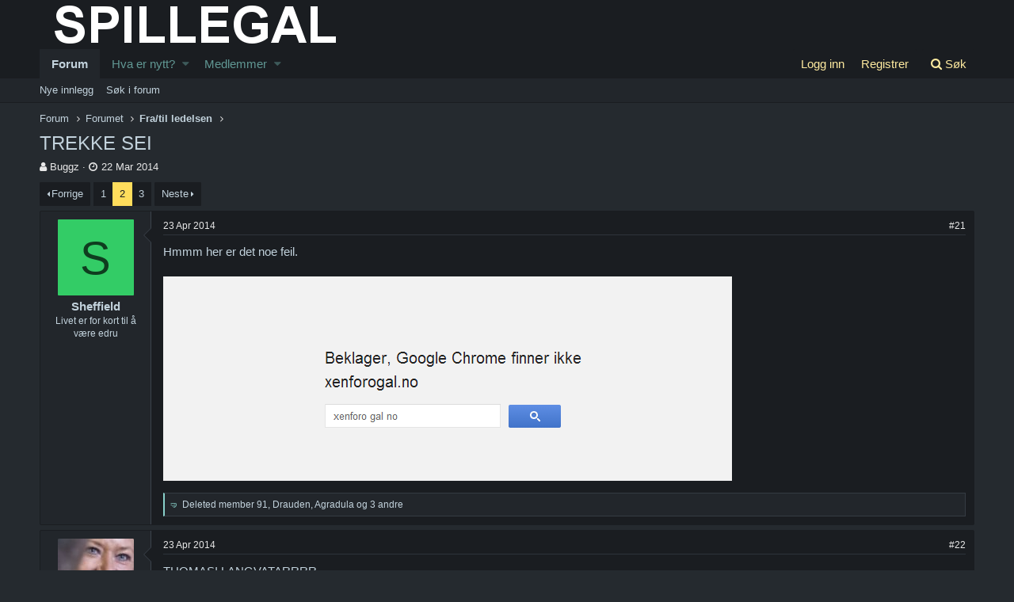

--- FILE ---
content_type: text/html; charset=utf-8
request_url: http://www.spillegal.no/threads/trekke-sei.18835/page-2
body_size: 21757
content:
<!DOCTYPE html>
<html id="XF" lang="nb-NO" dir="LTR"
	data-app="public"
	data-template="thread_view"
	data-container-key="node-14"
	data-content-key="thread-18835"
	data-logged-in="false"
	data-cookie-prefix="xf_"
	class="has-no-js template-thread_view"
	 data-run-jobs="">
<head>
	<meta charset="utf-8" />
	<meta http-equiv="X-UA-Compatible" content="IE=Edge" />
	<meta name="viewport" content="width=device-width, initial-scale=1">

	
	
	

	<title>TREKKE SEI | Side 2 | Spillegal</title>

	
		
		<meta name="description" content="Hmmm her er det noe feil." />
		<meta property="og:description" content="Hmmm her er det noe feil." />
		<meta property="twitter:description" content="Hmmm her er det noe feil." />
	
	
		<meta property="og:url" content="http://www.spillegal.no/threads/trekke-sei.18835/" />
	
		<link rel="canonical" href="http://www.spillegal.no/threads/trekke-sei.18835/page-2" />
	
		<link rel="prev" href="/threads/trekke-sei.18835/" />
	
		<link rel="next" href="/threads/trekke-sei.18835/page-3" />
	

	
		
	
	
	<meta property="og:site_name" content="Spillegal" />


	
	
		
	
	
	<meta property="og:type" content="website" />


	
	
		
	
	
	
		<meta property="og:title" content="TREKKE SEI" />
		<meta property="twitter:title" content="TREKKE SEI" />
	


	
	
	
	

	
		<meta name="theme-color" content="#1a1d21" />
	

	
	
	

	
		
		<link rel="preload" href="/styles/fonts/fa/fontawesome-webfont.woff2?v=4.7.0" as="font" type="font/woff2" crossorigin="anonymous" />
	

	<link rel="stylesheet" href="/css.php?css=public%3Anormalize.css%2Cpublic%3Acore.less%2Cpublic%3Aapp.less%2Cpublic%3Afont_awesome.css&amp;s=41&amp;l=4&amp;d=1601558537&amp;k=c8645de3568915c865d299cdb1cad8db59da46af" />

	
	<link rel="stylesheet" href="/css.php?css=public%3Abb_code.less%2Cpublic%3Alightbox.less%2Cpublic%3Amessage.less%2Cpublic%3Ashare_controls.less%2Cpublic%3Aextra.less&amp;s=41&amp;l=4&amp;d=1601558537&amp;k=9ae31e759a223f207f83948d92835c1c6dafc49c" />

	
		<script src="/js/xf/preamble-compiled.js?_v=cc37def4"></script>
	


	
	
	
	
		
	
	<script async src="https://www.googletagmanager.com/gtag/js?id=UA-273654-1"></script>
	<script>
		window.dataLayer = window.dataLayer || [];
		function gtag(){dataLayer.push(arguments);}
		gtag('js', new Date());
		gtag('config', 'UA-273654-1', {
			// 
			
			
		});
	</script>

</head>
<body data-template="thread_view">

<div class="p-pageWrapper" id="top">



<header class="p-header" id="header">
	<div class="p-header-inner">
		<div class="p-header-content">

			<div class="p-header-logo p-header-logo--image">
				<a href="/">
					<img src="/styles/NewSpillegal/logo.png"
						alt="Spillegal"
						 />
				</a>
			</div>

			
		</div>
	</div>
</header>





	<div class="p-navSticky p-navSticky--all" data-xf-init="sticky-header">
		
	<nav class="p-nav">
		<div class="p-nav-inner">
			<a class="p-nav-menuTrigger" data-xf-click="off-canvas" data-menu=".js-headerOffCanvasMenu" role="button" tabindex="0">
				<i aria-hidden="true"></i>
				<span class="p-nav-menuText">Meny</span>
			</a>

			<div class="p-nav-smallLogo">
				<a href="/">
					<img src="/styles/NewSpillegal/logo.png"
						alt="Spillegal"
					 />
				</a>
			</div>

			<div class="p-nav-scroller hScroller" data-xf-init="h-scroller" data-auto-scroll=".p-navEl.is-selected">
				<div class="hScroller-scroll">
					<ul class="p-nav-list js-offCanvasNavSource">
					
						<li>
							
	<div class="p-navEl is-selected" data-has-children="true">
		

			
	
	<a href="/"
		class="p-navEl-link p-navEl-link--splitMenu "
		
		
		data-nav-id="forums">Forum</a>


			<a data-xf-key="1"
				data-xf-click="menu"
				data-menu-pos-ref="< .p-navEl"
				data-arrow-pos-ref="< .p-navEl"
				class="p-navEl-splitTrigger"
				role="button"
				tabindex="0"
				aria-label="Bytt utvidet"
				aria-expanded="false"
				aria-haspopup="true"></a>

		
		
			<div class="menu menu--structural" data-menu="menu" aria-hidden="true">
				<div class="menu-content">
					<!--<h4 class="menu-header">Forum</h4>-->
					
						
	
	
	<a href="/whats-new/posts/"
		class="menu-linkRow u-indentDepth0 js-offCanvasCopy "
		
		
		data-nav-id="newPosts">Nye innlegg</a>

	

					
						
	
	
	<a href="/search/?type=post"
		class="menu-linkRow u-indentDepth0 js-offCanvasCopy "
		
		
		data-nav-id="searchForums">Søk i forum</a>

	

					
				</div>
			</div>
		
	</div>

						</li>
					
						<li>
							
	<div class="p-navEl " data-has-children="true">
		

			
	
	<a href="/whats-new/"
		class="p-navEl-link p-navEl-link--splitMenu "
		
		
		data-nav-id="whatsNew">Hva er nytt?</a>


			<a data-xf-key="2"
				data-xf-click="menu"
				data-menu-pos-ref="< .p-navEl"
				data-arrow-pos-ref="< .p-navEl"
				class="p-navEl-splitTrigger"
				role="button"
				tabindex="0"
				aria-label="Bytt utvidet"
				aria-expanded="false"
				aria-haspopup="true"></a>

		
		
			<div class="menu menu--structural" data-menu="menu" aria-hidden="true">
				<div class="menu-content">
					<!--<h4 class="menu-header">Hva er nytt?</h4>-->
					
						
	
	
	<a href="/whats-new/posts/"
		class="menu-linkRow u-indentDepth0 js-offCanvasCopy "
		 rel="nofollow"
		
		data-nav-id="whatsNewPosts">Nye innlegg</a>

	

					
						
	
	
	<a href="/whats-new/profile-posts/"
		class="menu-linkRow u-indentDepth0 js-offCanvasCopy "
		 rel="nofollow"
		
		data-nav-id="whatsNewProfilePosts">Nye profilinnlegg</a>

	

					
						
	
	
	<a href="/whats-new/latest-activity"
		class="menu-linkRow u-indentDepth0 js-offCanvasCopy "
		 rel="nofollow"
		
		data-nav-id="latestActivity">Nyeste aktivitet</a>

	

					
				</div>
			</div>
		
	</div>

						</li>
					
						<li>
							
	<div class="p-navEl " data-has-children="true">
		

			
	
	<a href="/members/"
		class="p-navEl-link p-navEl-link--splitMenu "
		
		
		data-nav-id="members">Medlemmer</a>


			<a data-xf-key="3"
				data-xf-click="menu"
				data-menu-pos-ref="< .p-navEl"
				data-arrow-pos-ref="< .p-navEl"
				class="p-navEl-splitTrigger"
				role="button"
				tabindex="0"
				aria-label="Bytt utvidet"
				aria-expanded="false"
				aria-haspopup="true"></a>

		
		
			<div class="menu menu--structural" data-menu="menu" aria-hidden="true">
				<div class="menu-content">
					<!--<h4 class="menu-header">Medlemmer</h4>-->
					
						
	
	
	<a href="/online/"
		class="menu-linkRow u-indentDepth0 js-offCanvasCopy "
		
		
		data-nav-id="currentVisitors">Nåværende besøkende</a>

	

					
						
	
	
	<a href="/whats-new/profile-posts/"
		class="menu-linkRow u-indentDepth0 js-offCanvasCopy "
		 rel="nofollow"
		
		data-nav-id="newProfilePosts">Nye profilinnlegg</a>

	

					
						
	
	
	<a href="/search/?type=profile_post"
		class="menu-linkRow u-indentDepth0 js-offCanvasCopy "
		
		
		data-nav-id="searchProfilePosts">Søk i profilinnlegg</a>

	

					
				</div>
			</div>
		
	</div>

						</li>
					
					</ul>
				</div>
			</div>

			<div class="p-nav-opposite">
				<div class="p-navgroup p-account p-navgroup--guest">
					
						<a href="/login/" class="p-navgroup-link p-navgroup-link--textual p-navgroup-link--logIn" rel="nofollow"
							data-xf-click="overlay" data-follow-redirects="on">
							<span class="p-navgroup-linkText">Logg inn</span>
						</a>
						
							<a href="/register/" class="p-navgroup-link p-navgroup-link--textual p-navgroup-link--register" rel="nofollow"
								data-xf-click="overlay" data-follow-redirects="on">
								<span class="p-navgroup-linkText">Registrer</span>
							</a>
						
					
				</div>

				<div class="p-navgroup p-discovery">
					<a href="/whats-new/"
						class="p-navgroup-link p-navgroup-link--iconic p-navgroup-link--whatsnew"
						title="Hva er nytt">
						<i aria-hidden="true"></i>
						<span class="p-navgroup-linkText">Hva er nytt</span>
					</a>

					
						<a href="/search/"
							class="p-navgroup-link p-navgroup-link--iconic p-navgroup-link--search"
							data-xf-click="menu"
							data-xf-key="/"
							aria-label="Søk"
							aria-expanded="false"
							aria-haspopup="true"
							title="Søk">
							<i aria-hidden="true"></i>
							<span class="p-navgroup-linkText">Søk</span>
						</a>
						<div class="menu menu--structural menu--wide" data-menu="menu" aria-hidden="true">
							<form action="/search/search" method="post"
								class="menu-content"
								data-xf-init="quick-search">

								<h3 class="menu-header">Søk</h3>
								
								<div class="menu-row">
									
										<div class="inputGroup inputGroup--joined">
											<input type="text" class="input" name="keywords" placeholder="Søk…" aria-label="Søk" data-menu-autofocus="true" />
											
			<select name="constraints" class="js-quickSearch-constraint input" aria-label="Søk i">
				<option value="">Overalt</option>
<option value="{&quot;search_type&quot;:&quot;post&quot;}">Tråder</option>
<option value="{&quot;search_type&quot;:&quot;post&quot;,&quot;c&quot;:{&quot;nodes&quot;:[14],&quot;child_nodes&quot;:1}}">Dette forum</option>
<option value="{&quot;search_type&quot;:&quot;post&quot;,&quot;c&quot;:{&quot;thread&quot;:18835}}">Denne tråden</option>

			</select>
		
										</div>
									
								</div>

								
								<div class="menu-row">
									<label class="iconic iconic--checkbox iconic--labelled"><input type="checkbox"  name="c[title_only]" value="1" /><i aria-hidden="true"></i>Søk kun i overskrifter</label>

								</div>
								
								<div class="menu-row">
									<div class="inputGroup">
										<span class="inputGroup-text" id="ctrl_search_menu_by_member">Av:</span>
										<input class="input" name="c[users]" data-xf-init="auto-complete" placeholder="Medlem" aria-labelledby="ctrl_search_menu_by_member" />
									</div>
								</div>
								<div class="menu-footer">
									<span class="menu-footer-controls">
										<button type="submit" class="button--primary button button--icon button--icon--search"><span class="button-text">Søk</span></button>
										<a href="/search/" class="button" rel="nofollow"><span class="button-text">Avansert søk…</span></a>
									</span>
								</div>

								<input type="hidden" name="_xfToken" value="1769471974,bb93e9b8f42c465ff267a5b654dcba70" />
							</form>
						</div>
					
				</div>
			</div>
		</div>
	</nav>

		
	
		<div class="p-sectionLinks">
			<div class="p-sectionLinks-inner hScroller" data-xf-init="h-scroller">
				<div class="hScroller-scroll">
					<ul class="p-sectionLinks-list">
					
						<li>
							
	<div class="p-navEl " >
		

			
	
	<a href="/whats-new/posts/"
		class="p-navEl-link "
		
		data-xf-key="alt+1"
		data-nav-id="newPosts">Nye innlegg</a>


			

		
		
	</div>

						</li>
					
						<li>
							
	<div class="p-navEl " >
		

			
	
	<a href="/search/?type=post"
		class="p-navEl-link "
		
		data-xf-key="alt+2"
		data-nav-id="searchForums">Søk i forum</a>


			

		
		
	</div>

						</li>
					
					</ul>
				</div>
			</div>
		</div>
	

	</div>


<div class="offCanvasMenu offCanvasMenu--nav js-headerOffCanvasMenu" data-menu="menu" aria-hidden="true" data-ocm-builder="navigation">
	<div class="offCanvasMenu-backdrop" data-menu-close="true"></div>
	<div class="offCanvasMenu-content">
		<div class="offCanvasMenu-header">
			Meny
			<a class="offCanvasMenu-closer" data-menu-close="true" role="button" tabindex="0" aria-label="Lukk"></a>
		</div>
		
			<div class="p-offCanvasRegisterLink">
				<div class="offCanvasMenu-linkHolder">
					<a href="/login/" class="offCanvasMenu-link" rel="nofollow" data-xf-click="overlay" data-menu-close="true">
						Logg inn
					</a>
				</div>
				<hr class="offCanvasMenu-separator" />
				
					<div class="offCanvasMenu-linkHolder">
						<a href="/register/" class="offCanvasMenu-link" rel="nofollow" data-xf-click="overlay" data-menu-close="true">
							Registrer
						</a>
					</div>
					<hr class="offCanvasMenu-separator" />
				
			</div>
		
		<div class="js-offCanvasNavTarget"></div>
	</div>
</div>

<div class="p-body">
	<div class="p-body-inner">
		<!--XF:EXTRA_OUTPUT-->

		

		

		
		
	
		<ul class="p-breadcrumbs "
			itemscope itemtype="https://schema.org/BreadcrumbList">
		

			
			

			
				
	<li itemprop="itemListElement" itemscope itemtype="https://schema.org/ListItem">
		<a href="/" itemprop="item">
			<span itemprop="name">Forum</span>
		</a>
	</li>

			
			
				
	<li itemprop="itemListElement" itemscope itemtype="https://schema.org/ListItem">
		<a href="/.#forumet.26" itemprop="item">
			<span itemprop="name">Forumet</span>
		</a>
	</li>

			
				
	<li itemprop="itemListElement" itemscope itemtype="https://schema.org/ListItem">
		<a href="/forums/fra-til-ledelsen.14/" itemprop="item">
			<span itemprop="name">Fra/til ledelsen</span>
		</a>
	</li>

			

		
		</ul>
	

		

		
	<noscript><div class="blockMessage blockMessage--important blockMessage--iconic u-noJsOnly">JavaScript er deaktivert. For en bedre opplevelse, vennligst aktiver JavaScript i nettleseren din før du fortsetter.</div></noscript>

		
	<!--[if lt IE 9]><div class="blockMessage blockMessage&#45;&#45;important blockMessage&#45;&#45;iconic">Du bruker en utdatert nettleser. Det kan ikke vise dette eller andre nettsteder på riktig måte.<br />Du bør oppgradere eller bruke en <a href="https://www.google.com/chrome/browser/" target="_blank">alternativ nettleser</a>.</div><![endif]-->


		
			<div class="p-body-header">
			
				
					<div class="p-title ">
					
						
							<h1 class="p-title-value">TREKKE SEI</h1>
						
						
					
					</div>
				

				
					<div class="p-description">
	<ul class="listInline listInline--bullet">
		<li>
			<i class="fa fa-user" aria-hidden="true" title="Trådstarter"></i>
			<span class="u-srOnly">Trådstarter</span>

			<a href="/members/buggz.294/" class="username  u-concealed" dir="auto" data-user-id="294" data-xf-init="member-tooltip"><span class="username--staff username--moderator username--admin">Buggz</span></a>
		</li>
		<li>
			<i class="fa fa-clock-o" aria-hidden="true" title="Startdato"></i>
			<span class="u-srOnly">Startdato</span>

			<a href="/threads/trekke-sei.18835/" class="u-concealed"><time  class="u-dt" dir="auto" datetime="2014-03-22T21:41:54+0100" data-time="1395520914" data-date-string="22 Mar 2014" data-time-string="21:41" title="22 Mar 2014 kl 21:41">22 Mar 2014</time></a>
		</li>
		
	</ul>
</div>
				
			
			</div>
		

		<div class="p-body-main  ">
			

			<div class="p-body-content">
				
				<div class="p-body-pageContent">








	
	
	
		
	
	
	


	
	
	
		
	
	
	


	
	
		
	
	
	


	
	









	

	
		
	







	
		
		
	






<div class="block block--messages" data-xf-init="" data-type="post" data-href="/inline-mod/">

	
	


	<div class="block-outer"><div class="block-outer-main"><nav class="pageNavWrapper pageNavWrapper--mixed ">



<div class="pageNav  ">
	
		<a href="/threads/trekke-sei.18835/" class="pageNav-jump pageNav-jump--prev">Forrige</a>
	

	<ul class="pageNav-main">
		

	
		<li class="pageNav-page "><a href="/threads/trekke-sei.18835/">1</a></li>
	


		

		
			

	
		<li class="pageNav-page pageNav-page--current "><a href="/threads/trekke-sei.18835/page-2">2</a></li>
	

		

		

		

	
		<li class="pageNav-page "><a href="/threads/trekke-sei.18835/page-3">3</a></li>
	

	</ul>

	
		<a href="/threads/trekke-sei.18835/page-3" class="pageNav-jump pageNav-jump--next">Neste</a>
	
</div>

<div class="pageNavSimple">
	
		<a href="/threads/trekke-sei.18835/"
			class="pageNavSimple-el pageNavSimple-el--first"
			data-xf-init="tooltip" title="Først">
			<i aria-hidden="true"></i> <span class="u-srOnly">Først</span>
		</a>
		<a href="/threads/trekke-sei.18835/" class="pageNavSimple-el pageNavSimple-el--prev">
			<i aria-hidden="true"></i> Forrige
		</a>
	

	<a class="pageNavSimple-el pageNavSimple-el--current"
		data-xf-init="tooltip" title="Gå til side"
		data-xf-click="menu" role="button" tabindex="0" aria-expanded="false" aria-haspopup="true">
		2 av 3
	</a>
	

	<div class="menu menu--pageJump" data-menu="menu" aria-hidden="true">
		<div class="menu-content">
			<h4 class="menu-header">Gå til side</h4>
			<div class="menu-row" data-xf-init="page-jump" data-page-url="/threads/trekke-sei.18835/page-%page%">
				<div class="inputGroup inputGroup--numbers">
					<div class="inputGroup inputGroup--numbers inputNumber" data-xf-init="number-box"><input type="number" pattern="\d*" class="input input--number js-numberBoxTextInput input input--numberNarrow js-pageJumpPage" value="2"  min="1" max="3" step="1" required="required" data-menu-autofocus="true" /></div>
					<span class="inputGroup-text"><button type="button" class="js-pageJumpGo button"><span class="button-text">Utfør</span></button></span>
				</div>
			</div>
		</div>
	</div>


	
		<a href="/threads/trekke-sei.18835/page-3" class="pageNavSimple-el pageNavSimple-el--next">
			Neste <i aria-hidden="true"></i>
		</a>
		<a href="/threads/trekke-sei.18835/page-3"
			class="pageNavSimple-el pageNavSimple-el--last"
			data-xf-init="tooltip" title="Siste">
			<i aria-hidden="true"></i> <span class="u-srOnly">Siste</span>
		</a>
	
</div>

</nav>



</div></div>

	<div class="block-outer js-threadStatusField"></div>

	<div class="block-container lbContainer"
		data-xf-init="lightbox select-to-quote"
		data-message-selector=".js-post"
		data-lb-id="thread-18835"
		data-lb-universal="0">

		<div class="block-body js-replyNewMessageContainer">
			
				
					
	
	
	<article class="message message--post js-post js-inlineModContainer  "
		data-author="Sheffield"
		data-content="post-700522"
		id="js-post-700522">

		<span class="u-anchorTarget" id="post-700522"></span>

		<div class="message-inner">
			<div class="message-cell message-cell--user">
				
				
				

	<section itemscope itemtype="https://schema.org/Person" class="message-user">
		<div class="message-avatar ">
			<div class="message-avatar-wrapper">
				<a href="/members/sheffield.44/" class="avatar avatar--m avatar--default avatar--default--dynamic" data-user-id="44" data-xf-init="member-tooltip" style="background-color: #33cc66; color: #0f3d1f">
			<span class="avatar-u44-m">S</span> 
		</a>
				
			</div>
		</div>
		<div class="message-userDetails">
			<h4 class="message-name"><a href="/members/sheffield.44/" class="username " dir="auto" data-user-id="44" data-xf-init="member-tooltip" itemprop="name">Sheffield</a></h4>
			<h5 class="userTitle message-userTitle" dir="auto" itemprop="jobTitle">Livet er for kort til å være edru</h5>
			
			<div class="message-date"><a href="/threads/trekke-sei.18835/post-700522" class="u-concealed" rel="nofollow"><time  class="u-dt" dir="auto" datetime="2014-04-23T16:58:48+0200" data-time="1398265128" data-date-string="23 Apr 2014" data-time-string="16:58" title="23 Apr 2014 kl 16:58">23 Apr 2014</time></a></div>
		</div>
		<div class="message-permalink"><a href="/threads/trekke-sei.18835/post-700522" class="u-concealed" rel="nofollow">#21</a></div>
		
			
			
		
		<span class="message-userArrow"></span>
	</section>

			</div>
			<div class="message-cell message-cell--main">
				<div class="message-main js-quickEditTarget">

					<header class="message-attribution">
						<a href="/threads/trekke-sei.18835/post-700522" class="message-attribution-main u-concealed" rel="nofollow"><time  class="u-dt" dir="auto" datetime="2014-04-23T16:58:48+0200" data-time="1398265128" data-date-string="23 Apr 2014" data-time-string="16:58" title="23 Apr 2014 kl 16:58">23 Apr 2014</time></a>
						<div class="message-attribution-opposite">
							
							<a href="/threads/trekke-sei.18835/post-700522" class="u-concealed" rel="nofollow">#21</a>
						</div>
					</header>

					<div class="message-content js-messageContent">

						
						
						

						<div class="message-userContent lbContainer js-lbContainer "
							data-lb-id="post-700522"
							data-lb-caption-desc="Sheffield &middot; 23 Apr 2014 kl 16:58">

							

							<article class="message-body js-selectToQuote">
								
								<div class="bbWrapper">Hmmm her er det noe feil.<br />
<br />

	
		
	
	
		
		
	


	<div class="lbContainer lbContainer--inline"
		data-xf-init="lightbox"
		data-lb-single-image="1"
		data-lb-container-zoom="1"
		data-lb-trigger=".js-lbImage-attachment5167"
		data-lb-id="attachment5167">
		
			<div class="lbContainer-zoomer js-lbImage-attachment5167" data-src="http://www.spillegal.no/attachments/skjermbilde-png.5167/" aria-label="Zoom"></div>
		
		<img src="http://www.spillegal.no/attachments/skjermbilde-png.5167/" data-url="" class="bbImage" data-zoom-target="1" alt="Skjermbilde.PNG" />
	</div></div>
								<div class="js-selectToQuoteEnd">&nbsp;</div>
								
							</article>

							

							
								
	

							
						</div>

						

						
	

					</div>

					<footer class="message-footer">
						

						<div class="likesBar js-likeList is-active">
							<i class="likeIcon" title="Likt" aria-hidden="true"></i>
<span class="u-srOnly">Likt:</span>
<a href="/posts/700522/likes" data-xf-click="overlay"><bdi>Deleted member 91</bdi>, <bdi>Drauden</bdi>, <span>Agradula</bdi> og 3 andre</a>
						</div>

						<div class="js-historyTarget message-historyTarget toggleTarget" data-href="trigger-href"></div>
					</footer>
				</div>
			</div>
		</div>
	</article>

	

				
			
				
					
	
	
	<article class="message message--post js-post js-inlineModContainer  "
		data-author="Agradula"
		data-content="post-700533"
		id="js-post-700533">

		<span class="u-anchorTarget" id="post-700533"></span>

		<div class="message-inner">
			<div class="message-cell message-cell--user">
				
				
				

	<section itemscope itemtype="https://schema.org/Person" class="message-user">
		<div class="message-avatar ">
			<div class="message-avatar-wrapper">
				<a href="/members/agradula.2967/" class="avatar avatar--m" data-user-id="2967" data-xf-init="member-tooltip">
			<img src="/data/avatars/m/2/2967.jpg?1570428524" srcset="/data/avatars/l/2/2967.jpg?1570428524 2x" alt="Agradula" class="avatar-u2967-m" itemprop="image" /> 
		</a>
				
			</div>
		</div>
		<div class="message-userDetails">
			<h4 class="message-name"><a href="/members/agradula.2967/" class="username " dir="auto" data-user-id="2967" data-xf-init="member-tooltip" itemprop="name"><span class="username--staff username--moderator username--admin">Agradula</span></a></h4>
			<h5 class="userTitle message-userTitle" dir="auto" itemprop="jobTitle">Ridder Jonatann</h5>
			<div class="userBanner userBanner--staff message-userBanner" dir="auto" itemprop="jobTitle"><span class="userBanner-before"></span><strong>Medlem av ledelsen</strong><span class="userBanner-after"></span></div>
			<div class="message-date"><a href="/threads/trekke-sei.18835/post-700533" class="u-concealed" rel="nofollow"><time  class="u-dt" dir="auto" datetime="2014-04-23T19:15:57+0200" data-time="1398273357" data-date-string="23 Apr 2014" data-time-string="19:15" title="23 Apr 2014 kl 19:15">23 Apr 2014</time></a></div>
		</div>
		<div class="message-permalink"><a href="/threads/trekke-sei.18835/post-700533" class="u-concealed" rel="nofollow">#22</a></div>
		
			
			
		
		<span class="message-userArrow"></span>
	</section>

			</div>
			<div class="message-cell message-cell--main">
				<div class="message-main js-quickEditTarget">

					<header class="message-attribution">
						<a href="/threads/trekke-sei.18835/post-700533" class="message-attribution-main u-concealed" rel="nofollow"><time  class="u-dt" dir="auto" datetime="2014-04-23T19:15:57+0200" data-time="1398273357" data-date-string="23 Apr 2014" data-time-string="19:15" title="23 Apr 2014 kl 19:15">23 Apr 2014</time></a>
						<div class="message-attribution-opposite">
							
							<a href="/threads/trekke-sei.18835/post-700533" class="u-concealed" rel="nofollow">#22</a>
						</div>
					</header>

					<div class="message-content js-messageContent">

						
						
						

						<div class="message-userContent lbContainer js-lbContainer "
							data-lb-id="post-700533"
							data-lb-caption-desc="Agradula &middot; 23 Apr 2014 kl 19:15">

							

							<article class="message-body js-selectToQuote">
								
								<div class="bbWrapper">THOMAS! LANGVATARRRR</div>
								<div class="js-selectToQuoteEnd">&nbsp;</div>
								
							</article>

							

							
						</div>

						

						
	
		
			<aside class="message-signature">
			
				<div class="bbWrapper">Ja ja. Kunne vært verre.</div>
			
			</aside>
		
	

					</div>

					<footer class="message-footer">
						

						<div class="likesBar js-likeList is-active">
							<i class="likeIcon" title="Likt" aria-hidden="true"></i>
<span class="u-srOnly">Likt:</span>
<a href="/posts/700533/likes" data-xf-click="overlay"><bdi>Deleted member 91</bdi> og <bdi>demake</bdi></a>
						</div>

						<div class="js-historyTarget message-historyTarget toggleTarget" data-href="trigger-href"></div>
					</footer>
				</div>
			</div>
		</div>
	</article>

	

				
			
				
					
	
	
	<article class="message message--post js-post js-inlineModContainer  "
		data-author="Lodin"
		data-content="post-700537"
		id="js-post-700537">

		<span class="u-anchorTarget" id="post-700537"></span>

		<div class="message-inner">
			<div class="message-cell message-cell--user">
				
				
				

	<section itemscope itemtype="https://schema.org/Person" class="message-user">
		<div class="message-avatar ">
			<div class="message-avatar-wrapper">
				<a href="/members/lodin.480/" class="avatar avatar--m" data-user-id="480" data-xf-init="member-tooltip">
			<img src="/data/avatars/m/0/480.jpg?1545245675" srcset="/data/avatars/l/0/480.jpg?1545245675 2x" alt="Lodin" class="avatar-u480-m" itemprop="image" /> 
		</a>
				
			</div>
		</div>
		<div class="message-userDetails">
			<h4 class="message-name"><a href="/members/lodin.480/" class="username " dir="auto" data-user-id="480" data-xf-init="member-tooltip" itemprop="name">Lodin</a></h4>
			<h5 class="userTitle message-userTitle" dir="auto" itemprop="jobTitle">Der Waaaah</h5>
			
			<div class="message-date"><a href="/threads/trekke-sei.18835/post-700537" class="u-concealed" rel="nofollow"><time  class="u-dt" dir="auto" datetime="2014-04-23T20:06:34+0200" data-time="1398276394" data-date-string="23 Apr 2014" data-time-string="20:06" title="23 Apr 2014 kl 20:06">23 Apr 2014</time></a></div>
		</div>
		<div class="message-permalink"><a href="/threads/trekke-sei.18835/post-700537" class="u-concealed" rel="nofollow">#23</a></div>
		
			
			
		
		<span class="message-userArrow"></span>
	</section>

			</div>
			<div class="message-cell message-cell--main">
				<div class="message-main js-quickEditTarget">

					<header class="message-attribution">
						<a href="/threads/trekke-sei.18835/post-700537" class="message-attribution-main u-concealed" rel="nofollow"><time  class="u-dt" dir="auto" datetime="2014-04-23T20:06:34+0200" data-time="1398276394" data-date-string="23 Apr 2014" data-time-string="20:06" title="23 Apr 2014 kl 20:06">23 Apr 2014</time></a>
						<div class="message-attribution-opposite">
							
							<a href="/threads/trekke-sei.18835/post-700537" class="u-concealed" rel="nofollow">#23</a>
						</div>
					</header>

					<div class="message-content js-messageContent">

						
						
						

						<div class="message-userContent lbContainer js-lbContainer "
							data-lb-id="post-700537"
							data-lb-caption-desc="Lodin &middot; 23 Apr 2014 kl 20:06">

							

							<article class="message-body js-selectToQuote">
								
								<div class="bbWrapper">LANGWALUIGITAR! YEAH! YEAH! YEAH!<br />
<br />
<span data-s9e-mediaembed="youtube" style="display:inline-block;width:100%;max-width:640px"><span style="display:block;overflow:hidden;position:relative;padding-bottom:56.25%"><iframe allowfullscreen="" scrolling="no" style="background:url(https://i.ytimg.com/vi/d8l8o5Bm3kA/hqdefault.jpg) 50% 50% / cover;border:0;height:100%;left:0;position:absolute;width:100%" src="data:text/html," data-s9e-lazyload-src="https://www.youtube.com/embed/d8l8o5Bm3kA"></iframe></span></span></div>
								<div class="js-selectToQuoteEnd">&nbsp;</div>
								
							</article>

							

							
						</div>

						

						
	
		
			<aside class="message-signature">
			
				<div class="bbWrapper"><div class="bbCodeSpoiler">
	<button type="button" class="bbCodeSpoiler-button button" data-xf-click="toggle" data-xf-init="tooltip" title="Klikk for å se eller skjule spoiler"><span class="button-text">

		<span>Spoiler</span>
	</span></button>
	<div class="bbCodeSpoiler-content">
		<div class="bbCodeBlock bbCodeBlock--spoiler">
			<div class="bbCodeBlock-content"><span data-s9e-mediaembed="youtube" style="display:inline-block;width:100%;max-width:640px"><span style="display:block;overflow:hidden;position:relative;padding-bottom:56.25%"><iframe allowfullscreen="" scrolling="no" style="background:url(https://i.ytimg.com/vi/EcX8fdxtNqM/hqdefault.jpg) 50% 50% / cover;border:0;height:100%;left:0;position:absolute;width:100%" src="data:text/html," data-s9e-lazyload-src="https://www.youtube.com/embed/EcX8fdxtNqM"></iframe></span></span><iframe data-s9e-mediaembed="imgur" allowfullscreen="" onload="if(!hasAttribute('data-s9e-lazyload-src')){var b=Math.random();window.addEventListener('message',function(a){a.data.id==b&amp;&amp;(style.height=a.data.height+'px',style.width=a.data.width+'px')});contentWindow.postMessage('s9e:'+b,'https://s9e.github.io')}" scrolling="no" style="border:0;height:450px;max-width:100%;width:568px" src="data:text/html," data-s9e-lazyload-src="https://s9e.github.io/iframe/imgur.min.html#DkzdmwI"></iframe></div>
		</div>
	</div>
</div></div>
			
			</aside>
		
	

					</div>

					<footer class="message-footer">
						

						<div class="likesBar js-likeList is-active">
							<i class="likeIcon" title="Likt" aria-hidden="true"></i>
<span class="u-srOnly">Likt:</span>
<a href="/posts/700537/likes" data-xf-click="overlay"><bdi>sheriffen</bdi></a>
						</div>

						<div class="js-historyTarget message-historyTarget toggleTarget" data-href="trigger-href"></div>
					</footer>
				</div>
			</div>
		</div>
	</article>

	

				
			
				
					
	
	
	<article class="message message--post js-post js-inlineModContainer  "
		data-author="Jante"
		data-content="post-700639"
		id="js-post-700639">

		<span class="u-anchorTarget" id="post-700639"></span>

		<div class="message-inner">
			<div class="message-cell message-cell--user">
				
				
				

	<section itemscope itemtype="https://schema.org/Person" class="message-user">
		<div class="message-avatar ">
			<div class="message-avatar-wrapper">
				<a href="/members/jante.2235/" class="avatar avatar--m" data-user-id="2235" data-xf-init="member-tooltip">
			<img src="/data/avatars/m/2/2235.jpg?1527112777" srcset="/data/avatars/l/2/2235.jpg?1527112777 2x" alt="Jante" class="avatar-u2235-m" itemprop="image" /> 
		</a>
				
			</div>
		</div>
		<div class="message-userDetails">
			<h4 class="message-name"><a href="/members/jante.2235/" class="username " dir="auto" data-user-id="2235" data-xf-init="member-tooltip" itemprop="name">Jante</a></h4>
			<h5 class="userTitle message-userTitle" dir="auto" itemprop="jobTitle">privileged CIS shitlord</h5>
			
			<div class="message-date"><a href="/threads/trekke-sei.18835/post-700639" class="u-concealed" rel="nofollow"><time  class="u-dt" dir="auto" datetime="2014-04-24T14:35:10+0200" data-time="1398342910" data-date-string="24 Apr 2014" data-time-string="14:35" title="24 Apr 2014 kl 14:35">24 Apr 2014</time></a></div>
		</div>
		<div class="message-permalink"><a href="/threads/trekke-sei.18835/post-700639" class="u-concealed" rel="nofollow">#24</a></div>
		
			
			
		
		<span class="message-userArrow"></span>
	</section>

			</div>
			<div class="message-cell message-cell--main">
				<div class="message-main js-quickEditTarget">

					<header class="message-attribution">
						<a href="/threads/trekke-sei.18835/post-700639" class="message-attribution-main u-concealed" rel="nofollow"><time  class="u-dt" dir="auto" datetime="2014-04-24T14:35:10+0200" data-time="1398342910" data-date-string="24 Apr 2014" data-time-string="14:35" title="24 Apr 2014 kl 14:35">24 Apr 2014</time></a>
						<div class="message-attribution-opposite">
							
							<a href="/threads/trekke-sei.18835/post-700639" class="u-concealed" rel="nofollow">#24</a>
						</div>
					</header>

					<div class="message-content js-messageContent">

						
						
						

						<div class="message-userContent lbContainer js-lbContainer "
							data-lb-id="post-700639"
							data-lb-caption-desc="Jante &middot; 24 Apr 2014 kl 14:35">

							

							<article class="message-body js-selectToQuote">
								
								<div class="bbWrapper"><a href="http://xenforo.com/community/resources/wgbb-spotify-bbcode.2612/" target="_blank" class="link link--external" rel="nofollow noopener">http://xenforo.com/community/resources/wgbb-spotify-bbcode.2612/</a></div>
								<div class="js-selectToQuoteEnd">&nbsp;</div>
								
							</article>

							

							
						</div>

						

						
	
		
			<aside class="message-signature">
			
				<div class="bbWrapper"><span style="font-family: 'Book Antiqua'"><span style="font-size: 15px"><span style="color: #660000"><b>“Would it not be easier to dissolve the people and elect another?”</b></span></span></span></div>
			
			</aside>
		
	

					</div>

					<footer class="message-footer">
						

						<div class="likesBar js-likeList is-active">
							<i class="likeIcon" title="Likt" aria-hidden="true"></i>
<span class="u-srOnly">Likt:</span>
<a href="/posts/700639/likes" data-xf-click="overlay"><bdi>Drauden</bdi>, <bdi>Fabulous Fossmo</bdi>, <span>Agradula</bdi> og 5 andre</a>
						</div>

						<div class="js-historyTarget message-historyTarget toggleTarget" data-href="trigger-href"></div>
					</footer>
				</div>
			</div>
		</div>
	</article>

	

				
			
				
					
	
	
	<article class="message message--post js-post js-inlineModContainer  "
		data-author="ectosmurf"
		data-content="post-700651"
		id="js-post-700651">

		<span class="u-anchorTarget" id="post-700651"></span>

		<div class="message-inner">
			<div class="message-cell message-cell--user">
				
				
				

	<section itemscope itemtype="https://schema.org/Person" class="message-user">
		<div class="message-avatar ">
			<div class="message-avatar-wrapper">
				<a href="/members/ectosmurf.3581/" class="avatar avatar--m" data-user-id="3581" data-xf-init="member-tooltip">
			<img src="/data/avatars/m/3/3581.jpg?1458340846" srcset="/data/avatars/l/3/3581.jpg?1458340846 2x" alt="ectosmurf" class="avatar-u3581-m" itemprop="image" /> 
		</a>
				
			</div>
		</div>
		<div class="message-userDetails">
			<h4 class="message-name"><a href="/members/ectosmurf.3581/" class="username " dir="auto" data-user-id="3581" data-xf-init="member-tooltip" itemprop="name">ectosmurf</a></h4>
			<h5 class="userTitle message-userTitle" dir="auto" itemprop="jobTitle">nostalgi</h5>
			
			<div class="message-date"><a href="/threads/trekke-sei.18835/post-700651" class="u-concealed" rel="nofollow"><time  class="u-dt" dir="auto" datetime="2014-04-24T16:52:09+0200" data-time="1398351129" data-date-string="24 Apr 2014" data-time-string="16:52" title="24 Apr 2014 kl 16:52">24 Apr 2014</time></a></div>
		</div>
		<div class="message-permalink"><a href="/threads/trekke-sei.18835/post-700651" class="u-concealed" rel="nofollow">#25</a></div>
		
			
			
		
		<span class="message-userArrow"></span>
	</section>

			</div>
			<div class="message-cell message-cell--main">
				<div class="message-main js-quickEditTarget">

					<header class="message-attribution">
						<a href="/threads/trekke-sei.18835/post-700651" class="message-attribution-main u-concealed" rel="nofollow"><time  class="u-dt" dir="auto" datetime="2014-04-24T16:52:09+0200" data-time="1398351129" data-date-string="24 Apr 2014" data-time-string="16:52" title="24 Apr 2014 kl 16:52">24 Apr 2014</time></a>
						<div class="message-attribution-opposite">
							
							<a href="/threads/trekke-sei.18835/post-700651" class="u-concealed" rel="nofollow">#25</a>
						</div>
					</header>

					<div class="message-content js-messageContent">

						
						
						

						<div class="message-userContent lbContainer js-lbContainer "
							data-lb-id="post-700651"
							data-lb-caption-desc="ectosmurf &middot; 24 Apr 2014 kl 16:52">

							

							<article class="message-body js-selectToQuote">
								
								<div class="bbWrapper"><div class="lbContainer lbContainer--inline"
		data-xf-init="lightbox"
		data-lb-single-image="1"
		data-lb-container-zoom="1"
		data-lb-trigger=".js-lbImage-attachment5171"
		data-lb-id="attachment5171">
		
			<div class="lbContainer-zoomer js-lbImage-attachment5171" data-src="http://www.spillegal.no/attachments/xen-jpg.5171/" aria-label="Zoom"></div>
		
		<img src="http://www.spillegal.no/attachments/xen-jpg.5171/" data-url="" class="bbImage" data-zoom-target="1" alt="xen.JPG" />
	</div></div>
								<div class="js-selectToQuoteEnd">&nbsp;</div>
								
							</article>

							

							
								
	

							
						</div>

						

						
	
		
			<aside class="message-signature">
			
				<div class="bbWrapper">en bæg med penger</div>
			
			</aside>
		
	

					</div>

					<footer class="message-footer">
						

						<div class="likesBar js-likeList is-active">
							<i class="likeIcon" title="Likt" aria-hidden="true"></i>
<span class="u-srOnly">Likt:</span>
<a href="/posts/700651/likes" data-xf-click="overlay"><bdi>sheriffen</bdi>, <bdi>Jante</bdi>, <span>Hagestol</bdi> og 1 annen bruker</a>
						</div>

						<div class="js-historyTarget message-historyTarget toggleTarget" data-href="trigger-href"></div>
					</footer>
				</div>
			</div>
		</div>
	</article>

	

				
			
				
					
	
	
	<article class="message message--post js-post js-inlineModContainer  "
		data-author="Javi"
		data-content="post-701218"
		id="js-post-701218">

		<span class="u-anchorTarget" id="post-701218"></span>

		<div class="message-inner">
			<div class="message-cell message-cell--user">
				
				
				

	<section itemscope itemtype="https://schema.org/Person" class="message-user">
		<div class="message-avatar ">
			<div class="message-avatar-wrapper">
				<a href="/members/javi.3154/" class="avatar avatar--m" data-user-id="3154" data-xf-init="member-tooltip">
			<img src="/data/avatars/m/3/3154.jpg?1611173563" srcset="/data/avatars/l/3/3154.jpg?1611173563 2x" alt="Javi" class="avatar-u3154-m" itemprop="image" /> 
		</a>
				
			</div>
		</div>
		<div class="message-userDetails">
			<h4 class="message-name"><a href="/members/javi.3154/" class="username " dir="auto" data-user-id="3154" data-xf-init="member-tooltip" itemprop="name">Javi</a></h4>
			<h5 class="userTitle message-userTitle" dir="auto" itemprop="jobTitle">elsker dette landet</h5>
			
			<div class="message-date"><a href="/threads/trekke-sei.18835/post-701218" class="u-concealed" rel="nofollow"><time  class="u-dt" dir="auto" datetime="2014-04-30T15:50:58+0200" data-time="1398865858" data-date-string="30 Apr 2014" data-time-string="15:50" title="30 Apr 2014 kl 15:50">30 Apr 2014</time></a></div>
		</div>
		<div class="message-permalink"><a href="/threads/trekke-sei.18835/post-701218" class="u-concealed" rel="nofollow">#26</a></div>
		
			
			
		
		<span class="message-userArrow"></span>
	</section>

			</div>
			<div class="message-cell message-cell--main">
				<div class="message-main js-quickEditTarget">

					<header class="message-attribution">
						<a href="/threads/trekke-sei.18835/post-701218" class="message-attribution-main u-concealed" rel="nofollow"><time  class="u-dt" dir="auto" datetime="2014-04-30T15:50:58+0200" data-time="1398865858" data-date-string="30 Apr 2014" data-time-string="15:50" title="30 Apr 2014 kl 15:50">30 Apr 2014</time></a>
						<div class="message-attribution-opposite">
							
							<a href="/threads/trekke-sei.18835/post-701218" class="u-concealed" rel="nofollow">#26</a>
						</div>
					</header>

					<div class="message-content js-messageContent">

						
						
						

						<div class="message-userContent lbContainer js-lbContainer "
							data-lb-id="post-701218"
							data-lb-caption-desc="Javi &middot; 30 Apr 2014 kl 15:50">

							

							<article class="message-body js-selectToQuote">
								
								<div class="bbWrapper">Hvor ble det av bookmarks? <img src="/styles/common/smilies/penga.png"  class="smilie" alt=":penga:" title="Penga    :penga:" /></div>
								<div class="js-selectToQuoteEnd">&nbsp;</div>
								
							</article>

							

							
						</div>

						

						
	
		
			<aside class="message-signature">
			
				<div class="bbWrapper"><span style="color: #ffffff">Oi. Trodde javi var gutt og homo..</span></div>
			
			</aside>
		
	

					</div>

					<footer class="message-footer">
						

						<div class="likesBar js-likeList ">
							
						</div>

						<div class="js-historyTarget message-historyTarget toggleTarget" data-href="trigger-href"></div>
					</footer>
				</div>
			</div>
		</div>
	</article>

	

				
			
				
					
	
	
	<article class="message message--post js-post js-inlineModContainer  "
		data-author="Lodin"
		data-content="post-701233"
		id="js-post-701233">

		<span class="u-anchorTarget" id="post-701233"></span>

		<div class="message-inner">
			<div class="message-cell message-cell--user">
				
				
				

	<section itemscope itemtype="https://schema.org/Person" class="message-user">
		<div class="message-avatar ">
			<div class="message-avatar-wrapper">
				<a href="/members/lodin.480/" class="avatar avatar--m" data-user-id="480" data-xf-init="member-tooltip">
			<img src="/data/avatars/m/0/480.jpg?1545245675" srcset="/data/avatars/l/0/480.jpg?1545245675 2x" alt="Lodin" class="avatar-u480-m" itemprop="image" /> 
		</a>
				
			</div>
		</div>
		<div class="message-userDetails">
			<h4 class="message-name"><a href="/members/lodin.480/" class="username " dir="auto" data-user-id="480" data-xf-init="member-tooltip" itemprop="name">Lodin</a></h4>
			<h5 class="userTitle message-userTitle" dir="auto" itemprop="jobTitle">Der Waaaah</h5>
			
			<div class="message-date"><a href="/threads/trekke-sei.18835/post-701233" class="u-concealed" rel="nofollow"><time  class="u-dt" dir="auto" datetime="2014-04-30T17:56:52+0200" data-time="1398873412" data-date-string="30 Apr 2014" data-time-string="17:56" title="30 Apr 2014 kl 17:56">30 Apr 2014</time></a></div>
		</div>
		<div class="message-permalink"><a href="/threads/trekke-sei.18835/post-701233" class="u-concealed" rel="nofollow">#27</a></div>
		
			
			
		
		<span class="message-userArrow"></span>
	</section>

			</div>
			<div class="message-cell message-cell--main">
				<div class="message-main js-quickEditTarget">

					<header class="message-attribution">
						<a href="/threads/trekke-sei.18835/post-701233" class="message-attribution-main u-concealed" rel="nofollow"><time  class="u-dt" dir="auto" datetime="2014-04-30T17:56:52+0200" data-time="1398873412" data-date-string="30 Apr 2014" data-time-string="17:56" title="30 Apr 2014 kl 17:56">30 Apr 2014</time></a>
						<div class="message-attribution-opposite">
							
							<a href="/threads/trekke-sei.18835/post-701233" class="u-concealed" rel="nofollow">#27</a>
						</div>
					</header>

					<div class="message-content js-messageContent">

						
						
						

						<div class="message-userContent lbContainer js-lbContainer "
							data-lb-id="post-701233"
							data-lb-caption-desc="Lodin &middot; 30 Apr 2014 kl 17:56">

							

							<article class="message-body js-selectToQuote">
								
								<div class="bbWrapper">Bookmarks er for fisser, fiks den jævla logoen!<br />
Xenforo høres ut som et firma fra Deus Ex eller Shadowrun.</div>
								<div class="js-selectToQuoteEnd">&nbsp;</div>
								
							</article>

							

							
						</div>

						

						
	
		
			<aside class="message-signature">
			
				<div class="bbWrapper"><div class="bbCodeSpoiler">
	<button type="button" class="bbCodeSpoiler-button button" data-xf-click="toggle" data-xf-init="tooltip" title="Klikk for å se eller skjule spoiler"><span class="button-text">

		<span>Spoiler</span>
	</span></button>
	<div class="bbCodeSpoiler-content">
		<div class="bbCodeBlock bbCodeBlock--spoiler">
			<div class="bbCodeBlock-content"><span data-s9e-mediaembed="youtube" style="display:inline-block;width:100%;max-width:640px"><span style="display:block;overflow:hidden;position:relative;padding-bottom:56.25%"><iframe allowfullscreen="" scrolling="no" style="background:url(https://i.ytimg.com/vi/EcX8fdxtNqM/hqdefault.jpg) 50% 50% / cover;border:0;height:100%;left:0;position:absolute;width:100%" src="data:text/html," data-s9e-lazyload-src="https://www.youtube.com/embed/EcX8fdxtNqM"></iframe></span></span><iframe data-s9e-mediaembed="imgur" allowfullscreen="" onload="if(!hasAttribute('data-s9e-lazyload-src')){var b=Math.random();window.addEventListener('message',function(a){a.data.id==b&amp;&amp;(style.height=a.data.height+'px',style.width=a.data.width+'px')});contentWindow.postMessage('s9e:'+b,'https://s9e.github.io')}" scrolling="no" style="border:0;height:450px;max-width:100%;width:568px" src="data:text/html," data-s9e-lazyload-src="https://s9e.github.io/iframe/imgur.min.html#DkzdmwI"></iframe></div>
		</div>
	</div>
</div></div>
			
			</aside>
		
	

					</div>

					<footer class="message-footer">
						

						<div class="likesBar js-likeList is-active">
							<i class="likeIcon" title="Likt" aria-hidden="true"></i>
<span class="u-srOnly">Likt:</span>
<a href="/posts/701233/likes" data-xf-click="overlay"><bdi>Novastrum</bdi> og <bdi>demake</bdi></a>
						</div>

						<div class="js-historyTarget message-historyTarget toggleTarget" data-href="trigger-href"></div>
					</footer>
				</div>
			</div>
		</div>
	</article>

	

				
			
				
					
	
	
	<article class="message message--post js-post js-inlineModContainer  "
		data-author="Jante"
		data-content="post-702070"
		id="js-post-702070">

		<span class="u-anchorTarget" id="post-702070"></span>

		<div class="message-inner">
			<div class="message-cell message-cell--user">
				
				
				

	<section itemscope itemtype="https://schema.org/Person" class="message-user">
		<div class="message-avatar ">
			<div class="message-avatar-wrapper">
				<a href="/members/jante.2235/" class="avatar avatar--m" data-user-id="2235" data-xf-init="member-tooltip">
			<img src="/data/avatars/m/2/2235.jpg?1527112777" srcset="/data/avatars/l/2/2235.jpg?1527112777 2x" alt="Jante" class="avatar-u2235-m" itemprop="image" /> 
		</a>
				
			</div>
		</div>
		<div class="message-userDetails">
			<h4 class="message-name"><a href="/members/jante.2235/" class="username " dir="auto" data-user-id="2235" data-xf-init="member-tooltip" itemprop="name">Jante</a></h4>
			<h5 class="userTitle message-userTitle" dir="auto" itemprop="jobTitle">privileged CIS shitlord</h5>
			
			<div class="message-date"><a href="/threads/trekke-sei.18835/post-702070" class="u-concealed" rel="nofollow"><time  class="u-dt" dir="auto" datetime="2014-05-06T15:46:21+0200" data-time="1399383981" data-date-string="6 Mai 2014" data-time-string="15:46" title="6 Mai 2014 kl 15:46">6 Mai 2014</time></a></div>
		</div>
		<div class="message-permalink"><a href="/threads/trekke-sei.18835/post-702070" class="u-concealed" rel="nofollow">#28</a></div>
		
			
			
		
		<span class="message-userArrow"></span>
	</section>

			</div>
			<div class="message-cell message-cell--main">
				<div class="message-main js-quickEditTarget">

					<header class="message-attribution">
						<a href="/threads/trekke-sei.18835/post-702070" class="message-attribution-main u-concealed" rel="nofollow"><time  class="u-dt" dir="auto" datetime="2014-05-06T15:46:21+0200" data-time="1399383981" data-date-string="6 Mai 2014" data-time-string="15:46" title="6 Mai 2014 kl 15:46">6 Mai 2014</time></a>
						<div class="message-attribution-opposite">
							
							<a href="/threads/trekke-sei.18835/post-702070" class="u-concealed" rel="nofollow">#28</a>
						</div>
					</header>

					<div class="message-content js-messageContent">

						
						
						

						<div class="message-userContent lbContainer js-lbContainer "
							data-lb-id="post-702070"
							data-lb-caption-desc="Jante &middot; 6 Mai 2014 kl 15:46">

							

							<article class="message-body js-selectToQuote">
								
								<div class="bbWrapper">Kan fortsatt ikke poste i øltråden.</div>
								<div class="js-selectToQuoteEnd">&nbsp;</div>
								
							</article>

							

							
						</div>

						

						
	
		
			<aside class="message-signature">
			
				<div class="bbWrapper"><span style="font-family: 'Book Antiqua'"><span style="font-size: 15px"><span style="color: #660000"><b>“Would it not be easier to dissolve the people and elect another?”</b></span></span></span></div>
			
			</aside>
		
	

					</div>

					<footer class="message-footer">
						

						<div class="likesBar js-likeList is-active">
							<i class="likeIcon" title="Likt" aria-hidden="true"></i>
<span class="u-srOnly">Likt:</span>
<a href="/posts/702070/likes" data-xf-click="overlay"><bdi>sheriffen</bdi></a>
						</div>

						<div class="js-historyTarget message-historyTarget toggleTarget" data-href="trigger-href"></div>
					</footer>
				</div>
			</div>
		</div>
	</article>

	

				
			
				
					
	
	
	<article class="message message--post js-post js-inlineModContainer  "
		data-author="Buggz"
		data-content="post-703108"
		id="js-post-703108">

		<span class="u-anchorTarget" id="post-703108"></span>

		<div class="message-inner">
			<div class="message-cell message-cell--user">
				
				
				

	<section itemscope itemtype="https://schema.org/Person" class="message-user">
		<div class="message-avatar ">
			<div class="message-avatar-wrapper">
				<a href="/members/buggz.294/" class="avatar avatar--m" data-user-id="294" data-xf-init="member-tooltip">
			<img src="/data/avatars/m/0/294.jpg?1641067937" srcset="/data/avatars/l/0/294.jpg?1641067937 2x" alt="Buggz" class="avatar-u294-m" itemprop="image" /> 
		</a>
				
			</div>
		</div>
		<div class="message-userDetails">
			<h4 class="message-name"><a href="/members/buggz.294/" class="username " dir="auto" data-user-id="294" data-xf-init="member-tooltip" itemprop="name"><span class="username--staff username--moderator username--admin">Buggz</span></a></h4>
			<h5 class="userTitle message-userTitle" dir="auto" itemprop="jobTitle">Jævla Buggz</h5>
			<div class="userBanner userBanner--staff message-userBanner" dir="auto" itemprop="jobTitle"><span class="userBanner-before"></span><strong>Medlem av ledelsen</strong><span class="userBanner-after"></span></div>
			<div class="message-date"><a href="/threads/trekke-sei.18835/post-703108" class="u-concealed" rel="nofollow"><time  class="u-dt" dir="auto" datetime="2014-05-16T09:40:07+0200" data-time="1400226007" data-date-string="16 Mai 2014" data-time-string="09:40" title="16 Mai 2014 kl 09:40">16 Mai 2014</time></a></div>
		</div>
		<div class="message-permalink"><a href="/threads/trekke-sei.18835/post-703108" class="u-concealed" rel="nofollow">#29</a></div>
		
			
			
		
		<span class="message-userArrow"></span>
	</section>

			</div>
			<div class="message-cell message-cell--main">
				<div class="message-main js-quickEditTarget">

					<header class="message-attribution">
						<a href="/threads/trekke-sei.18835/post-703108" class="message-attribution-main u-concealed" rel="nofollow"><time  class="u-dt" dir="auto" datetime="2014-05-16T09:40:07+0200" data-time="1400226007" data-date-string="16 Mai 2014" data-time-string="09:40" title="16 Mai 2014 kl 09:40">16 Mai 2014</time></a>
						<div class="message-attribution-opposite">
							
							<a href="/threads/trekke-sei.18835/post-703108" class="u-concealed" rel="nofollow">#29</a>
						</div>
					</header>

					<div class="message-content js-messageContent">

						
						
						

						<div class="message-userContent lbContainer js-lbContainer "
							data-lb-id="post-703108"
							data-lb-caption-desc="Buggz &middot; 16 Mai 2014 kl 09:40">

							

							<article class="message-body js-selectToQuote">
								
								<div class="bbWrapper">Situasjonsrapport!<br />
<br />
Forumet og alle viktige plugins er på nyeste versjon, men vi ser fortsatt problemer som:<br />
<br />
- spoilertagger i Tapatalk fungerer ikke<br />
- ekstra moderatorshizz dukker ikke opp<br />
- bookmarks og chat dukker ikke opp i menyen (eller noe annet sted)<br />
- avansert søk-plugin jeg betalte for fungerer heller ikke<br />
- øltråden er fortsatt et issue?<br />
<br />
Jeg skal få XenForo til å komme inn og gjennomføre en ordentlig rydding, det er rett og slett mye ræl og rester som henge rigjen etter x antall år med forskjellige typer fora og versjoner og plugins som ikke alltid har spilt ball, f.eks. er det fortsatt igjen en del wordpress-ræl.<br />
<br />
Logo: en hard refresh (bare F5 eller Ctrl/Cmd+F5) skal fikse den biffen.<br />
<br />
Språk: en meget oppdatert norsk språkpakke er ute, men vi har jo denne brofist-greia vår, så det krever en liten innsats. Jeg tror jeg har en løsning som gjør at vi kan oppdatere språkpakker uten å miste våre egne greier. Mer om det snart.<br />
<br />
<br />
Bookmarks: fyren som står bak denne plugin har suveren support, men kunne ikke hjelpe meg mer, derfor blir XenForos support neste steg. Det kan derfor hende at vi mister bokmerkene våre likevel, men jeg skal prøve å se om jeg får trekt de ut av databasen før vi gjør noe mer.<br />
<br />
<br />
Til slutt: jeg har ingen unnskyldning for at vi har stått i tre uker uten logo, jeg har rett og slett hatt huet et helt annet sted. Fokuset mitt er nesten borte etter at flytting for to uker siden tok all energien min i tillegg til at jeg kostant tenker på at livet mitt skal snu seg rundt når som helst nå (tre uker til termin). Ved siden av det trodde jeg at flyttinga gjorde at jeg ikkke hadde tilgang til spillegal via ftp da vår webhost sysler med whitelist av ip-er for tilgang. Det gjaldt tydeligvis bare databasen, så jeg kunne ha fiksa logoen når som helst likevel. Så ja. Jeg er dust.</div>
								<div class="js-selectToQuoteEnd">&nbsp;</div>
								
							</article>

							

							
						</div>

						

						
	
		
			<aside class="message-signature">
			
				<div class="bbWrapper">Alt annet er enten lov eller ulovlig.</div>
			
			</aside>
		
	

					</div>

					<footer class="message-footer">
						

						<div class="likesBar js-likeList is-active">
							<i class="likeIcon" title="Likt" aria-hidden="true"></i>
<span class="u-srOnly">Likt:</span>
<a href="/posts/703108/likes" data-xf-click="overlay"><bdi>ectosmurf</bdi>, <bdi>justincase</bdi>, <span>DiRTY D</bdi> og 11 andre</a>
						</div>

						<div class="js-historyTarget message-historyTarget toggleTarget" data-href="trigger-href"></div>
					</footer>
				</div>
			</div>
		</div>
	</article>

	

				
			
				
					
	
	
	<article class="message message--post js-post js-inlineModContainer  "
		data-author="SirkusMartin"
		data-content="post-703115"
		id="js-post-703115">

		<span class="u-anchorTarget" id="post-703115"></span>

		<div class="message-inner">
			<div class="message-cell message-cell--user">
				
				
				

	<section itemscope itemtype="https://schema.org/Person" class="message-user">
		<div class="message-avatar ">
			<div class="message-avatar-wrapper">
				<a href="/members/sirkusmartin.12/" class="avatar avatar--m" data-user-id="12" data-xf-init="member-tooltip">
			<img src="/data/avatars/m/0/12.jpg?1578514930" srcset="/data/avatars/l/0/12.jpg?1578514930 2x" alt="SirkusMartin" class="avatar-u12-m" itemprop="image" /> 
		</a>
				
			</div>
		</div>
		<div class="message-userDetails">
			<h4 class="message-name"><a href="/members/sirkusmartin.12/" class="username " dir="auto" data-user-id="12" data-xf-init="member-tooltip" itemprop="name">SirkusMartin</a></h4>
			<h5 class="userTitle message-userTitle" dir="auto" itemprop="jobTitle">σῶμα σῆμα</h5>
			
			<div class="message-date"><a href="/threads/trekke-sei.18835/post-703115" class="u-concealed" rel="nofollow"><time  class="u-dt" dir="auto" datetime="2014-05-16T10:51:12+0200" data-time="1400230272" data-date-string="16 Mai 2014" data-time-string="10:51" title="16 Mai 2014 kl 10:51">16 Mai 2014</time></a></div>
		</div>
		<div class="message-permalink"><a href="/threads/trekke-sei.18835/post-703115" class="u-concealed" rel="nofollow">#30</a></div>
		
			
			
		
		<span class="message-userArrow"></span>
	</section>

			</div>
			<div class="message-cell message-cell--main">
				<div class="message-main js-quickEditTarget">

					<header class="message-attribution">
						<a href="/threads/trekke-sei.18835/post-703115" class="message-attribution-main u-concealed" rel="nofollow"><time  class="u-dt" dir="auto" datetime="2014-05-16T10:51:12+0200" data-time="1400230272" data-date-string="16 Mai 2014" data-time-string="10:51" title="16 Mai 2014 kl 10:51">16 Mai 2014</time></a>
						<div class="message-attribution-opposite">
							
							<a href="/threads/trekke-sei.18835/post-703115" class="u-concealed" rel="nofollow">#30</a>
						</div>
					</header>

					<div class="message-content js-messageContent">

						
						
						

						<div class="message-userContent lbContainer js-lbContainer "
							data-lb-id="post-703115"
							data-lb-caption-desc="SirkusMartin &middot; 16 Mai 2014 kl 10:51">

							

							<article class="message-body js-selectToQuote">
								
								<div class="bbWrapper">Logg av-funksjonen har forsvunnet inn nederst i dropp-down-menyen istedenfor helt til høyre vedsidenav varsler.<br />
<br />
Ellers, takk for all jobben du gjør med forumet!</div>
								<div class="js-selectToQuoteEnd">&nbsp;</div>
								
							</article>

							

							
						</div>

						

						
	
		
			<aside class="message-signature">
			
				<div class="bbWrapper">While everyone around me's busy drowning</div>
			
			</aside>
		
	

					</div>

					<footer class="message-footer">
						

						<div class="likesBar js-likeList is-active">
							<i class="likeIcon" title="Likt" aria-hidden="true"></i>
<span class="u-srOnly">Likt:</span>
<a href="/posts/703115/likes" data-xf-click="overlay"><bdi>Agradula</bdi>, <bdi>Houseman</bdi>, <span>Buggz</bdi> og 1 annen bruker</a>
						</div>

						<div class="js-historyTarget message-historyTarget toggleTarget" data-href="trigger-href"></div>
					</footer>
				</div>
			</div>
		</div>
	</article>

	

				
			
				
					
	
	
	<article class="message message--post js-post js-inlineModContainer  "
		data-author="sheriffen"
		data-content="post-703846"
		id="js-post-703846">

		<span class="u-anchorTarget" id="post-703846"></span>

		<div class="message-inner">
			<div class="message-cell message-cell--user">
				
				
				

	<section itemscope itemtype="https://schema.org/Person" class="message-user">
		<div class="message-avatar ">
			<div class="message-avatar-wrapper">
				<a href="/members/sheriffen.220/" class="avatar avatar--m" data-user-id="220" data-xf-init="member-tooltip">
			<img src="/data/avatars/m/0/220.jpg?1483433880" srcset="/data/avatars/l/0/220.jpg?1483433880 2x" alt="sheriffen" class="avatar-u220-m" itemprop="image" /> 
		</a>
				
			</div>
		</div>
		<div class="message-userDetails">
			<h4 class="message-name"><a href="/members/sheriffen.220/" class="username " dir="auto" data-user-id="220" data-xf-init="member-tooltip" itemprop="name">sheriffen</a></h4>
			<h5 class="userTitle message-userTitle" dir="auto" itemprop="jobTitle">humre humre</h5>
			
			<div class="message-date"><a href="/threads/trekke-sei.18835/post-703846" class="u-concealed" rel="nofollow"><time  class="u-dt" dir="auto" datetime="2014-05-24T15:00:42+0200" data-time="1400936442" data-date-string="24 Mai 2014" data-time-string="15:00" title="24 Mai 2014 kl 15:00">24 Mai 2014</time></a></div>
		</div>
		<div class="message-permalink"><a href="/threads/trekke-sei.18835/post-703846" class="u-concealed" rel="nofollow">#31</a></div>
		
			
			
		
		<span class="message-userArrow"></span>
	</section>

			</div>
			<div class="message-cell message-cell--main">
				<div class="message-main js-quickEditTarget">

					<header class="message-attribution">
						<a href="/threads/trekke-sei.18835/post-703846" class="message-attribution-main u-concealed" rel="nofollow"><time  class="u-dt" dir="auto" datetime="2014-05-24T15:00:42+0200" data-time="1400936442" data-date-string="24 Mai 2014" data-time-string="15:00" title="24 Mai 2014 kl 15:00">24 Mai 2014</time></a>
						<div class="message-attribution-opposite">
							
							<a href="/threads/trekke-sei.18835/post-703846" class="u-concealed" rel="nofollow">#31</a>
						</div>
					</header>

					<div class="message-content js-messageContent">

						
						
						

						<div class="message-userContent lbContainer js-lbContainer "
							data-lb-id="post-703846"
							data-lb-caption-desc="sheriffen &middot; 24 Mai 2014 kl 15:00">

							

							<article class="message-body js-selectToQuote">
								
								<div class="bbWrapper">Sitatbokser vises ikke i tapatalk nå, bare kodene og innholdet. Buuu. Buuuuuuu.<br />
<br />
Edit: ikke i mobilappen, men kun i appen til padda så sikkert den som er mongo.</div>
								<div class="js-selectToQuoteEnd">&nbsp;</div>
								
							</article>

							

							
						</div>

						
							<div class="message-lastEdit">
								
									Sist redigert: <time  class="u-dt" dir="auto" datetime="2014-05-24T15:19:47+0200" data-time="1400937587" data-date-string="24 Mai 2014" data-time-string="15:19" title="24 Mai 2014 kl 15:19">24 Mai 2014</time>
								
							</div>
						

						
	
		
			<aside class="message-signature">
			
				<div class="bbWrapper"><i>Med Nordisk Hilsen.</i></div>
			
			</aside>
		
	

					</div>

					<footer class="message-footer">
						

						<div class="likesBar js-likeList ">
							
						</div>

						<div class="js-historyTarget message-historyTarget toggleTarget" data-href="trigger-href"></div>
					</footer>
				</div>
			</div>
		</div>
	</article>

	

				
			
				
					
	
	
	<article class="message message--post js-post js-inlineModContainer  "
		data-author="oerhört"
		data-content="post-729608"
		id="js-post-729608">

		<span class="u-anchorTarget" id="post-729608"></span>

		<div class="message-inner">
			<div class="message-cell message-cell--user">
				
				
				

	<section itemscope itemtype="https://schema.org/Person" class="message-user">
		<div class="message-avatar ">
			<div class="message-avatar-wrapper">
				<a href="/members/oerh%C3%B6rt.400/" class="avatar avatar--m" data-user-id="400" data-xf-init="member-tooltip">
			<img src="/data/avatars/m/0/400.jpg?1455406541" srcset="/data/avatars/l/0/400.jpg?1455406541 2x" alt="oerhört" class="avatar-u400-m" itemprop="image" /> 
		</a>
				
			</div>
		</div>
		<div class="message-userDetails">
			<h4 class="message-name"><a href="/members/oerh%C3%B6rt.400/" class="username " dir="auto" data-user-id="400" data-xf-init="member-tooltip" itemprop="name">oerhört</a></h4>
			<h5 class="userTitle message-userTitle" dir="auto" itemprop="jobTitle">Medlem</h5>
			
			<div class="message-date"><a href="/threads/trekke-sei.18835/post-729608" class="u-concealed" rel="nofollow"><time  class="u-dt" dir="auto" datetime="2015-04-20T01:56:11+0200" data-time="1429487771" data-date-string="20 Apr 2015" data-time-string="01:56" title="20 Apr 2015 kl 01:56">20 Apr 2015</time></a></div>
		</div>
		<div class="message-permalink"><a href="/threads/trekke-sei.18835/post-729608" class="u-concealed" rel="nofollow">#32</a></div>
		
			
			
		
		<span class="message-userArrow"></span>
	</section>

			</div>
			<div class="message-cell message-cell--main">
				<div class="message-main js-quickEditTarget">

					<header class="message-attribution">
						<a href="/threads/trekke-sei.18835/post-729608" class="message-attribution-main u-concealed" rel="nofollow"><time  class="u-dt" dir="auto" datetime="2015-04-20T01:56:11+0200" data-time="1429487771" data-date-string="20 Apr 2015" data-time-string="01:56" title="20 Apr 2015 kl 01:56">20 Apr 2015</time></a>
						<div class="message-attribution-opposite">
							
							<a href="/threads/trekke-sei.18835/post-729608" class="u-concealed" rel="nofollow">#32</a>
						</div>
					</header>

					<div class="message-content js-messageContent">

						
						
						

						<div class="message-userContent lbContainer js-lbContainer "
							data-lb-id="post-729608"
							data-lb-caption-desc="oerhört &middot; 20 Apr 2015 kl 01:56">

							

							<article class="message-body js-selectToQuote">
								
								<div class="bbWrapper"><div class="lbContainer lbContainer--inline"
		data-xf-init="lightbox"
		data-lb-single-image="1"
		data-lb-container-zoom="1"
		data-lb-trigger=".js-lbImage-_xfUid-1-1769471974"
		data-lb-id="_xfUid-1-1769471974">
		
			<div class="lbContainer-zoomer js-lbImage-_xfUid-1-1769471974" data-src="http://i.imgur.com/kqNJUgI.png" aria-label="Zoom"></div>
		
		<img src="http://i.imgur.com/kqNJUgI.png" data-url="http://i.imgur.com/kqNJUgI.png" class="bbImage" data-zoom-target="1" alt="" />
	</div></div>
								<div class="js-selectToQuoteEnd">&nbsp;</div>
								
							</article>

							

							
						</div>

						

						
	
		
			<aside class="message-signature">
			
				<div class="bbWrapper"><span style="font-size: 12px"><i>I am lovely, in a fluffy, moist kind of a way. I walk, let's be splendid about this, in a lightly-scented cloud of gorgeousness that isn't a far shot from being quite simply terrific.</i></span> 

<div class="bbCodeSpoiler">
	<button type="button" class="bbCodeSpoiler-button button" data-xf-click="toggle" data-xf-init="tooltip" title="Klikk for å se eller skjule spoiler"><span class="button-text">

		<span>Spoiler</span>
	</span></button>
	<div class="bbCodeSpoiler-content">
		<div class="bbCodeBlock bbCodeBlock--spoiler">
			<div class="bbCodeBlock-content"><i><span style="font-size: 12px">The secret to smooth, almost shiny loveliness, of the order which we are discussing in this simple, frank, creamy-soft way doesn't reside in oils, unduants, balms, ointments, astringments, creams, milks, moisturizers, linaments, lubricants, embracants or bolsoms, to be simply divine for just one noble moment; it resides, and I mean this in a pink, slightly special way, in one's attitude of mind. To be gorgeous and high and true and fine and fluffy and moist and sticky and lovely, all you have to do is to believe that one is gorgeous and high and true and fine and fluffy and moist and sticky and lovely.</span></i></div>
		</div>
	</div>
</div></div>
			
			</aside>
		
	

					</div>

					<footer class="message-footer">
						

						<div class="likesBar js-likeList is-active">
							<i class="likeIcon" title="Likt" aria-hidden="true"></i>
<span class="u-srOnly">Likt:</span>
<a href="/posts/729608/likes" data-xf-click="overlay"><bdi>Klaymen</bdi> og <bdi>demake</bdi></a>
						</div>

						<div class="js-historyTarget message-historyTarget toggleTarget" data-href="trigger-href"></div>
					</footer>
				</div>
			</div>
		</div>
	</article>

	

				
			
				
					
	
	
	<article class="message message--post js-post js-inlineModContainer  "
		data-author="Lodin"
		data-content="post-729610"
		id="js-post-729610">

		<span class="u-anchorTarget" id="post-729610"></span>

		<div class="message-inner">
			<div class="message-cell message-cell--user">
				
				
				

	<section itemscope itemtype="https://schema.org/Person" class="message-user">
		<div class="message-avatar ">
			<div class="message-avatar-wrapper">
				<a href="/members/lodin.480/" class="avatar avatar--m" data-user-id="480" data-xf-init="member-tooltip">
			<img src="/data/avatars/m/0/480.jpg?1545245675" srcset="/data/avatars/l/0/480.jpg?1545245675 2x" alt="Lodin" class="avatar-u480-m" itemprop="image" /> 
		</a>
				
			</div>
		</div>
		<div class="message-userDetails">
			<h4 class="message-name"><a href="/members/lodin.480/" class="username " dir="auto" data-user-id="480" data-xf-init="member-tooltip" itemprop="name">Lodin</a></h4>
			<h5 class="userTitle message-userTitle" dir="auto" itemprop="jobTitle">Der Waaaah</h5>
			
			<div class="message-date"><a href="/threads/trekke-sei.18835/post-729610" class="u-concealed" rel="nofollow"><time  class="u-dt" dir="auto" datetime="2015-04-20T07:13:54+0200" data-time="1429506834" data-date-string="20 Apr 2015" data-time-string="07:13" title="20 Apr 2015 kl 07:13">20 Apr 2015</time></a></div>
		</div>
		<div class="message-permalink"><a href="/threads/trekke-sei.18835/post-729610" class="u-concealed" rel="nofollow">#33</a></div>
		
			
			
		
		<span class="message-userArrow"></span>
	</section>

			</div>
			<div class="message-cell message-cell--main">
				<div class="message-main js-quickEditTarget">

					<header class="message-attribution">
						<a href="/threads/trekke-sei.18835/post-729610" class="message-attribution-main u-concealed" rel="nofollow"><time  class="u-dt" dir="auto" datetime="2015-04-20T07:13:54+0200" data-time="1429506834" data-date-string="20 Apr 2015" data-time-string="07:13" title="20 Apr 2015 kl 07:13">20 Apr 2015</time></a>
						<div class="message-attribution-opposite">
							
							<a href="/threads/trekke-sei.18835/post-729610" class="u-concealed" rel="nofollow">#33</a>
						</div>
					</header>

					<div class="message-content js-messageContent">

						
						
						

						<div class="message-userContent lbContainer js-lbContainer "
							data-lb-id="post-729610"
							data-lb-caption-desc="Lodin &middot; 20 Apr 2015 kl 07:13">

							

							<article class="message-body js-selectToQuote">
								
								<div class="bbWrapper"><span data-s9e-mediaembed="youtube" style="display:inline-block;width:100%;max-width:640px"><span style="display:block;overflow:hidden;position:relative;padding-bottom:56.25%"><iframe allowfullscreen="" scrolling="no" style="background:url(https://i.ytimg.com/vi/d8l8o5Bm3kA/hqdefault.jpg) 50% 50% / cover;border:0;height:100%;left:0;position:absolute;width:100%" src="data:text/html," data-s9e-lazyload-src="https://www.youtube.com/embed/d8l8o5Bm3kA"></iframe></span></span></div>
								<div class="js-selectToQuoteEnd">&nbsp;</div>
								
							</article>

							

							
						</div>

						

						
	
		
			<aside class="message-signature">
			
				<div class="bbWrapper"><div class="bbCodeSpoiler">
	<button type="button" class="bbCodeSpoiler-button button" data-xf-click="toggle" data-xf-init="tooltip" title="Klikk for å se eller skjule spoiler"><span class="button-text">

		<span>Spoiler</span>
	</span></button>
	<div class="bbCodeSpoiler-content">
		<div class="bbCodeBlock bbCodeBlock--spoiler">
			<div class="bbCodeBlock-content"><span data-s9e-mediaembed="youtube" style="display:inline-block;width:100%;max-width:640px"><span style="display:block;overflow:hidden;position:relative;padding-bottom:56.25%"><iframe allowfullscreen="" scrolling="no" style="background:url(https://i.ytimg.com/vi/EcX8fdxtNqM/hqdefault.jpg) 50% 50% / cover;border:0;height:100%;left:0;position:absolute;width:100%" src="data:text/html," data-s9e-lazyload-src="https://www.youtube.com/embed/EcX8fdxtNqM"></iframe></span></span><iframe data-s9e-mediaembed="imgur" allowfullscreen="" onload="if(!hasAttribute('data-s9e-lazyload-src')){var b=Math.random();window.addEventListener('message',function(a){a.data.id==b&amp;&amp;(style.height=a.data.height+'px',style.width=a.data.width+'px')});contentWindow.postMessage('s9e:'+b,'https://s9e.github.io')}" scrolling="no" style="border:0;height:450px;max-width:100%;width:568px" src="data:text/html," data-s9e-lazyload-src="https://s9e.github.io/iframe/imgur.min.html#DkzdmwI"></iframe></div>
		</div>
	</div>
</div></div>
			
			</aside>
		
	

					</div>

					<footer class="message-footer">
						

						<div class="likesBar js-likeList ">
							
						</div>

						<div class="js-historyTarget message-historyTarget toggleTarget" data-href="trigger-href"></div>
					</footer>
				</div>
			</div>
		</div>
	</article>

	

				
			
				
					
	
	
	<article class="message message--post js-post js-inlineModContainer  "
		data-author="Buggz"
		data-content="post-729637"
		id="js-post-729637">

		<span class="u-anchorTarget" id="post-729637"></span>

		<div class="message-inner">
			<div class="message-cell message-cell--user">
				
				
				

	<section itemscope itemtype="https://schema.org/Person" class="message-user">
		<div class="message-avatar ">
			<div class="message-avatar-wrapper">
				<a href="/members/buggz.294/" class="avatar avatar--m" data-user-id="294" data-xf-init="member-tooltip">
			<img src="/data/avatars/m/0/294.jpg?1641067937" srcset="/data/avatars/l/0/294.jpg?1641067937 2x" alt="Buggz" class="avatar-u294-m" itemprop="image" /> 
		</a>
				
			</div>
		</div>
		<div class="message-userDetails">
			<h4 class="message-name"><a href="/members/buggz.294/" class="username " dir="auto" data-user-id="294" data-xf-init="member-tooltip" itemprop="name"><span class="username--staff username--moderator username--admin">Buggz</span></a></h4>
			<h5 class="userTitle message-userTitle" dir="auto" itemprop="jobTitle">Jævla Buggz</h5>
			<div class="userBanner userBanner--staff message-userBanner" dir="auto" itemprop="jobTitle"><span class="userBanner-before"></span><strong>Medlem av ledelsen</strong><span class="userBanner-after"></span></div>
			<div class="message-date"><a href="/threads/trekke-sei.18835/post-729637" class="u-concealed" rel="nofollow"><time  class="u-dt" dir="auto" datetime="2015-04-20T12:17:48+0200" data-time="1429525068" data-date-string="20 Apr 2015" data-time-string="12:17" title="20 Apr 2015 kl 12:17">20 Apr 2015</time></a></div>
		</div>
		<div class="message-permalink"><a href="/threads/trekke-sei.18835/post-729637" class="u-concealed" rel="nofollow">#34</a></div>
		
			
			
		
		<span class="message-userArrow"></span>
	</section>

			</div>
			<div class="message-cell message-cell--main">
				<div class="message-main js-quickEditTarget">

					<header class="message-attribution">
						<a href="/threads/trekke-sei.18835/post-729637" class="message-attribution-main u-concealed" rel="nofollow"><time  class="u-dt" dir="auto" datetime="2015-04-20T12:17:48+0200" data-time="1429525068" data-date-string="20 Apr 2015" data-time-string="12:17" title="20 Apr 2015 kl 12:17">20 Apr 2015</time></a>
						<div class="message-attribution-opposite">
							
							<a href="/threads/trekke-sei.18835/post-729637" class="u-concealed" rel="nofollow">#34</a>
						</div>
					</header>

					<div class="message-content js-messageContent">

						
						
						

						<div class="message-userContent lbContainer js-lbContainer "
							data-lb-id="post-729637"
							data-lb-caption-desc="Buggz &middot; 20 Apr 2015 kl 12:17">

							

							<article class="message-body js-selectToQuote">
								
								<div class="bbWrapper"><div class="bbCodeBlock bbCodeBlock--expandable bbCodeBlock--quote">
	
		<div class="bbCodeBlock-title">
			
				<a href="/goto/post?id=729608"
					class="bbCodeBlock-sourceJump"
					data-xf-click="attribution"
					data-content-selector="#post-729608">oerhört skrev:</a>
			
		</div>
	
	<div class="bbCodeBlock-content">
		<div class="bbCodeBlock-expandContent">
			
	
	
		
		
	


	<div class="lbContainer lbContainer--inline"
		data-xf-init="lightbox"
		data-lb-single-image="1"
		data-lb-container-zoom="1"
		data-lb-trigger=".js-lbImage-_xfUid-2-1769471974"
		data-lb-id="_xfUid-2-1769471974">
		
			<div class="lbContainer-zoomer js-lbImage-_xfUid-2-1769471974" data-src="http://i.imgur.com/kqNJUgI.png" aria-label="Zoom"></div>
		
		<img src="http://i.imgur.com/kqNJUgI.png" data-url="http://i.imgur.com/kqNJUgI.png" class="bbImage" data-zoom-target="1" alt="" />
	</div>


		</div>
		<div class="bbCodeBlock-expandLink"><a>Klikk for å utvide...</a></div>
	</div>
</div>Sjekket det opp, DNS-messig er alt på plass og ting var i orden igjen av seg selv også. Aner ikke hvorfor det der skjedde men velger å skylde på domeneshop.</div>
								<div class="js-selectToQuoteEnd">&nbsp;</div>
								
							</article>

							

							
						</div>

						

						
	
		
			<aside class="message-signature">
			
				<div class="bbWrapper">Alt annet er enten lov eller ulovlig.</div>
			
			</aside>
		
	

					</div>

					<footer class="message-footer">
						

						<div class="likesBar js-likeList ">
							
						</div>

						<div class="js-historyTarget message-historyTarget toggleTarget" data-href="trigger-href"></div>
					</footer>
				</div>
			</div>
		</div>
	</article>

	

				
			
				
					
	
	
	<article class="message message--post js-post js-inlineModContainer  "
		data-author="Houseman"
		data-content="post-765723"
		id="js-post-765723">

		<span class="u-anchorTarget" id="post-765723"></span>

		<div class="message-inner">
			<div class="message-cell message-cell--user">
				
				
				

	<section itemscope itemtype="https://schema.org/Person" class="message-user">
		<div class="message-avatar ">
			<div class="message-avatar-wrapper">
				<a href="/members/houseman.489/" class="avatar avatar--m" data-user-id="489" data-xf-init="member-tooltip">
			<img src="/data/avatars/m/0/489.jpg?1641462714" srcset="/data/avatars/l/0/489.jpg?1641462714 2x" alt="Houseman" class="avatar-u489-m" itemprop="image" /> 
		</a>
				
			</div>
		</div>
		<div class="message-userDetails">
			<h4 class="message-name"><a href="/members/houseman.489/" class="username " dir="auto" data-user-id="489" data-xf-init="member-tooltip" itemprop="name"><span class="username--staff username--moderator">Houseman</span></a></h4>
			<h5 class="userTitle message-userTitle" dir="auto" itemprop="jobTitle">Filmnerden</h5>
			<div class="userBanner userBanner--staff message-userBanner" dir="auto" itemprop="jobTitle"><span class="userBanner-before"></span><strong>Medlem av ledelsen</strong><span class="userBanner-after"></span></div>
			<div class="message-date"><a href="/threads/trekke-sei.18835/post-765723" class="u-concealed" rel="nofollow"><time  class="u-dt" dir="auto" datetime="2016-10-11T16:26:01+0200" data-time="1476195961" data-date-string="11 Okt 2016" data-time-string="16:26" title="11 Okt 2016 kl 16:26">11 Okt 2016</time></a></div>
		</div>
		<div class="message-permalink"><a href="/threads/trekke-sei.18835/post-765723" class="u-concealed" rel="nofollow">#35</a></div>
		
			
			
		
		<span class="message-userArrow"></span>
	</section>

			</div>
			<div class="message-cell message-cell--main">
				<div class="message-main js-quickEditTarget">

					<header class="message-attribution">
						<a href="/threads/trekke-sei.18835/post-765723" class="message-attribution-main u-concealed" rel="nofollow"><time  class="u-dt" dir="auto" datetime="2016-10-11T16:26:01+0200" data-time="1476195961" data-date-string="11 Okt 2016" data-time-string="16:26" title="11 Okt 2016 kl 16:26">11 Okt 2016</time></a>
						<div class="message-attribution-opposite">
							
							<a href="/threads/trekke-sei.18835/post-765723" class="u-concealed" rel="nofollow">#35</a>
						</div>
					</header>

					<div class="message-content js-messageContent">

						
						
						

						<div class="message-userContent lbContainer js-lbContainer "
							data-lb-id="post-765723"
							data-lb-caption-desc="Houseman &middot; 11 Okt 2016 kl 16:26">

							

							<article class="message-body js-selectToQuote">
								
								<div class="bbWrapper">Får feilmelding når jeg prøver å laste up croppa bilder på min iTaletut i Chrome, ucroppa går greit. Dere vil ikke vite hva ellers jeg har på min skjerm enn det jeg vil vise dere.<br />

	
		
	
	
		
		
	


	<div class="lbContainer lbContainer--inline"
		data-xf-init="lightbox"
		data-lb-single-image="1"
		data-lb-container-zoom="1"
		data-lb-trigger=".js-lbImage-attachment8813"
		data-lb-id="attachment8813">
		
			<div class="lbContainer-zoomer js-lbImage-attachment8813" data-src="http://www.spillegal.no/attachments/img_4285-png.8813/" aria-label="Zoom"></div>
		
		<img src="http://www.spillegal.no/attachments/img_4285-png.8813/" data-url="" class="bbImage" data-zoom-target="1" alt="IMG_4285.PNG" />
	</div></div>
								<div class="js-selectToQuoteEnd">&nbsp;</div>
								
							</article>

							

							
								
	

							
						</div>

						

						
	
		
			<aside class="message-signature">
			
				<div class="bbWrapper"><i>Followed by mafia, don't get rights.<br />
Så denne russisk mafia-aktiviteten, fra min onkel Runar, må jeg klage på.</i></div>
			
			</aside>
		
	

					</div>

					<footer class="message-footer">
						

						<div class="likesBar js-likeList ">
							
						</div>

						<div class="js-historyTarget message-historyTarget toggleTarget" data-href="trigger-href"></div>
					</footer>
				</div>
			</div>
		</div>
	</article>

	

				
			
				
					
	
	
	<article class="message message--post js-post js-inlineModContainer  "
		data-author="Buggz"
		data-content="post-765726"
		id="js-post-765726">

		<span class="u-anchorTarget" id="post-765726"></span>

		<div class="message-inner">
			<div class="message-cell message-cell--user">
				
				
				

	<section itemscope itemtype="https://schema.org/Person" class="message-user">
		<div class="message-avatar ">
			<div class="message-avatar-wrapper">
				<a href="/members/buggz.294/" class="avatar avatar--m" data-user-id="294" data-xf-init="member-tooltip">
			<img src="/data/avatars/m/0/294.jpg?1641067937" srcset="/data/avatars/l/0/294.jpg?1641067937 2x" alt="Buggz" class="avatar-u294-m" itemprop="image" /> 
		</a>
				
			</div>
		</div>
		<div class="message-userDetails">
			<h4 class="message-name"><a href="/members/buggz.294/" class="username " dir="auto" data-user-id="294" data-xf-init="member-tooltip" itemprop="name"><span class="username--staff username--moderator username--admin">Buggz</span></a></h4>
			<h5 class="userTitle message-userTitle" dir="auto" itemprop="jobTitle">Jævla Buggz</h5>
			<div class="userBanner userBanner--staff message-userBanner" dir="auto" itemprop="jobTitle"><span class="userBanner-before"></span><strong>Medlem av ledelsen</strong><span class="userBanner-after"></span></div>
			<div class="message-date"><a href="/threads/trekke-sei.18835/post-765726" class="u-concealed" rel="nofollow"><time  class="u-dt" dir="auto" datetime="2016-10-11T16:41:15+0200" data-time="1476196875" data-date-string="11 Okt 2016" data-time-string="16:41" title="11 Okt 2016 kl 16:41">11 Okt 2016</time></a></div>
		</div>
		<div class="message-permalink"><a href="/threads/trekke-sei.18835/post-765726" class="u-concealed" rel="nofollow">#36</a></div>
		
			
			
		
		<span class="message-userArrow"></span>
	</section>

			</div>
			<div class="message-cell message-cell--main">
				<div class="message-main js-quickEditTarget">

					<header class="message-attribution">
						<a href="/threads/trekke-sei.18835/post-765726" class="message-attribution-main u-concealed" rel="nofollow"><time  class="u-dt" dir="auto" datetime="2016-10-11T16:41:15+0200" data-time="1476196875" data-date-string="11 Okt 2016" data-time-string="16:41" title="11 Okt 2016 kl 16:41">11 Okt 2016</time></a>
						<div class="message-attribution-opposite">
							
							<a href="/threads/trekke-sei.18835/post-765726" class="u-concealed" rel="nofollow">#36</a>
						</div>
					</header>

					<div class="message-content js-messageContent">

						
						
						

						<div class="message-userContent lbContainer js-lbContainer "
							data-lb-id="post-765726"
							data-lb-caption-desc="Buggz &middot; 11 Okt 2016 kl 16:41">

							

							<article class="message-body js-selectToQuote">
								
								<div class="bbWrapper">Etter feilmeldinga å dømme lagrer iTaletuten din bildene feil etter croppinga. Men det høres faktisk litt rart ut.<br />
<br />
EDIT: Nei, det er nok noe feil på din side. F.eks. at du har en png-fil som heter .jpg</div>
								<div class="js-selectToQuoteEnd">&nbsp;</div>
								
							</article>

							

							
						</div>

						

						
	
		
			<aside class="message-signature">
			
				<div class="bbWrapper">Alt annet er enten lov eller ulovlig.</div>
			
			</aside>
		
	

					</div>

					<footer class="message-footer">
						

						<div class="likesBar js-likeList ">
							
						</div>

						<div class="js-historyTarget message-historyTarget toggleTarget" data-href="trigger-href"></div>
					</footer>
				</div>
			</div>
		</div>
	</article>

	

				
			
				
					
	
	
	<article class="message message--post js-post js-inlineModContainer  "
		data-author="Shinra85"
		data-content="post-765727"
		id="js-post-765727">

		<span class="u-anchorTarget" id="post-765727"></span>

		<div class="message-inner">
			<div class="message-cell message-cell--user">
				
				
				

	<section itemscope itemtype="https://schema.org/Person" class="message-user">
		<div class="message-avatar ">
			<div class="message-avatar-wrapper">
				<a href="/members/shinra85.3395/" class="avatar avatar--m" data-user-id="3395" data-xf-init="member-tooltip">
			<img src="https://secure.gravatar.com/avatar/83fe1f3959745518afa2be853212f963?s=96" srcset="https://secure.gravatar.com/avatar/83fe1f3959745518afa2be853212f963?s=192 2x" alt="Shinra85" class="avatar-u3395-m" itemprop="image" /> 
		</a>
				
			</div>
		</div>
		<div class="message-userDetails">
			<h4 class="message-name"><a href="/members/shinra85.3395/" class="username " dir="auto" data-user-id="3395" data-xf-init="member-tooltip" itemprop="name">Shinra85</a></h4>
			<h5 class="userTitle message-userTitle" dir="auto" itemprop="jobTitle">Spillegals effort emo</h5>
			
			<div class="message-date"><a href="/threads/trekke-sei.18835/post-765727" class="u-concealed" rel="nofollow"><time  class="u-dt" dir="auto" datetime="2016-10-11T17:15:18+0200" data-time="1476198918" data-date-string="11 Okt 2016" data-time-string="17:15" title="11 Okt 2016 kl 17:15">11 Okt 2016</time></a></div>
		</div>
		<div class="message-permalink"><a href="/threads/trekke-sei.18835/post-765727" class="u-concealed" rel="nofollow">#37</a></div>
		
			
			
		
		<span class="message-userArrow"></span>
	</section>

			</div>
			<div class="message-cell message-cell--main">
				<div class="message-main js-quickEditTarget">

					<header class="message-attribution">
						<a href="/threads/trekke-sei.18835/post-765727" class="message-attribution-main u-concealed" rel="nofollow"><time  class="u-dt" dir="auto" datetime="2016-10-11T17:15:18+0200" data-time="1476198918" data-date-string="11 Okt 2016" data-time-string="17:15" title="11 Okt 2016 kl 17:15">11 Okt 2016</time></a>
						<div class="message-attribution-opposite">
							
							<a href="/threads/trekke-sei.18835/post-765727" class="u-concealed" rel="nofollow">#37</a>
						</div>
					</header>

					<div class="message-content js-messageContent">

						
						
						

						<div class="message-userContent lbContainer js-lbContainer "
							data-lb-id="post-765727"
							data-lb-caption-desc="Shinra85 &middot; 11 Okt 2016 kl 17:15">

							

							<article class="message-body js-selectToQuote">
								
								<div class="bbWrapper">Inne før kak poengterer at dette er en personlig fail</div>
								<div class="js-selectToQuoteEnd">&nbsp;</div>
								
							</article>

							

							
						</div>

						

						
	
		
			<aside class="message-signature">
			
				<div class="bbWrapper">kan skaffe japansk sertivisert også men de starter på rundt 50.000kr. Jeg er vantil å selge ting for 3-4 mill + .. er nok mer proff selgr enn shady dud takk.</div>
			
			</aside>
		
	

					</div>

					<footer class="message-footer">
						

						<div class="likesBar js-likeList ">
							
						</div>

						<div class="js-historyTarget message-historyTarget toggleTarget" data-href="trigger-href"></div>
					</footer>
				</div>
			</div>
		</div>
	</article>

	

				
			
				
					
	
	
	<article class="message message--post js-post js-inlineModContainer  "
		data-author="Houseman"
		data-content="post-765732"
		id="js-post-765732">

		<span class="u-anchorTarget" id="post-765732"></span>

		<div class="message-inner">
			<div class="message-cell message-cell--user">
				
				
				

	<section itemscope itemtype="https://schema.org/Person" class="message-user">
		<div class="message-avatar ">
			<div class="message-avatar-wrapper">
				<a href="/members/houseman.489/" class="avatar avatar--m" data-user-id="489" data-xf-init="member-tooltip">
			<img src="/data/avatars/m/0/489.jpg?1641462714" srcset="/data/avatars/l/0/489.jpg?1641462714 2x" alt="Houseman" class="avatar-u489-m" itemprop="image" /> 
		</a>
				
			</div>
		</div>
		<div class="message-userDetails">
			<h4 class="message-name"><a href="/members/houseman.489/" class="username " dir="auto" data-user-id="489" data-xf-init="member-tooltip" itemprop="name"><span class="username--staff username--moderator">Houseman</span></a></h4>
			<h5 class="userTitle message-userTitle" dir="auto" itemprop="jobTitle">Filmnerden</h5>
			<div class="userBanner userBanner--staff message-userBanner" dir="auto" itemprop="jobTitle"><span class="userBanner-before"></span><strong>Medlem av ledelsen</strong><span class="userBanner-after"></span></div>
			<div class="message-date"><a href="/threads/trekke-sei.18835/post-765732" class="u-concealed" rel="nofollow"><time  class="u-dt" dir="auto" datetime="2016-10-11T19:36:48+0200" data-time="1476207408" data-date-string="11 Okt 2016" data-time-string="19:36" title="11 Okt 2016 kl 19:36">11 Okt 2016</time></a></div>
		</div>
		<div class="message-permalink"><a href="/threads/trekke-sei.18835/post-765732" class="u-concealed" rel="nofollow">#38</a></div>
		
			
			
		
		<span class="message-userArrow"></span>
	</section>

			</div>
			<div class="message-cell message-cell--main">
				<div class="message-main js-quickEditTarget">

					<header class="message-attribution">
						<a href="/threads/trekke-sei.18835/post-765732" class="message-attribution-main u-concealed" rel="nofollow"><time  class="u-dt" dir="auto" datetime="2016-10-11T19:36:48+0200" data-time="1476207408" data-date-string="11 Okt 2016" data-time-string="19:36" title="11 Okt 2016 kl 19:36">11 Okt 2016</time></a>
						<div class="message-attribution-opposite">
							
							<a href="/threads/trekke-sei.18835/post-765732" class="u-concealed" rel="nofollow">#38</a>
						</div>
					</header>

					<div class="message-content js-messageContent">

						
						
						

						<div class="message-userContent lbContainer js-lbContainer "
							data-lb-id="post-765732"
							data-lb-caption-desc="Houseman &middot; 11 Okt 2016 kl 19:36">

							

							<article class="message-body js-selectToQuote">
								
								<div class="bbWrapper">Men atte, iJobs bare virker jo, forholder meg ikke til .jpg eller .png. Noen andre med nyeste iOS som har samme problem? Tror det begynte etter oppgradering.</div>
								<div class="js-selectToQuoteEnd">&nbsp;</div>
								
							</article>

							

							
						</div>

						

						
	
		
			<aside class="message-signature">
			
				<div class="bbWrapper"><i>Followed by mafia, don't get rights.<br />
Så denne russisk mafia-aktiviteten, fra min onkel Runar, må jeg klage på.</i></div>
			
			</aside>
		
	

					</div>

					<footer class="message-footer">
						

						<div class="likesBar js-likeList ">
							
						</div>

						<div class="js-historyTarget message-historyTarget toggleTarget" data-href="trigger-href"></div>
					</footer>
				</div>
			</div>
		</div>
	</article>

	

				
			
				
					
	
	
	<article class="message message--post js-post js-inlineModContainer  "
		data-author="Lodin"
		data-content="post-765737"
		id="js-post-765737">

		<span class="u-anchorTarget" id="post-765737"></span>

		<div class="message-inner">
			<div class="message-cell message-cell--user">
				
				
				

	<section itemscope itemtype="https://schema.org/Person" class="message-user">
		<div class="message-avatar ">
			<div class="message-avatar-wrapper">
				<a href="/members/lodin.480/" class="avatar avatar--m" data-user-id="480" data-xf-init="member-tooltip">
			<img src="/data/avatars/m/0/480.jpg?1545245675" srcset="/data/avatars/l/0/480.jpg?1545245675 2x" alt="Lodin" class="avatar-u480-m" itemprop="image" /> 
		</a>
				
			</div>
		</div>
		<div class="message-userDetails">
			<h4 class="message-name"><a href="/members/lodin.480/" class="username " dir="auto" data-user-id="480" data-xf-init="member-tooltip" itemprop="name">Lodin</a></h4>
			<h5 class="userTitle message-userTitle" dir="auto" itemprop="jobTitle">Der Waaaah</h5>
			
			<div class="message-date"><a href="/threads/trekke-sei.18835/post-765737" class="u-concealed" rel="nofollow"><time  class="u-dt" dir="auto" datetime="2016-10-11T21:24:16+0200" data-time="1476213856" data-date-string="11 Okt 2016" data-time-string="21:24" title="11 Okt 2016 kl 21:24">11 Okt 2016</time></a></div>
		</div>
		<div class="message-permalink"><a href="/threads/trekke-sei.18835/post-765737" class="u-concealed" rel="nofollow">#39</a></div>
		
			
			
		
		<span class="message-userArrow"></span>
	</section>

			</div>
			<div class="message-cell message-cell--main">
				<div class="message-main js-quickEditTarget">

					<header class="message-attribution">
						<a href="/threads/trekke-sei.18835/post-765737" class="message-attribution-main u-concealed" rel="nofollow"><time  class="u-dt" dir="auto" datetime="2016-10-11T21:24:16+0200" data-time="1476213856" data-date-string="11 Okt 2016" data-time-string="21:24" title="11 Okt 2016 kl 21:24">11 Okt 2016</time></a>
						<div class="message-attribution-opposite">
							
							<a href="/threads/trekke-sei.18835/post-765737" class="u-concealed" rel="nofollow">#39</a>
						</div>
					</header>

					<div class="message-content js-messageContent">

						
						
						

						<div class="message-userContent lbContainer js-lbContainer "
							data-lb-id="post-765737"
							data-lb-caption-desc="Lodin &middot; 11 Okt 2016 kl 21:24">

							

							<article class="message-body js-selectToQuote">
								
								<div class="bbWrapper">Er det snakk om bilder hosta på imgur? De endra nylig på diverse dill så noen browsere sleit med de en stund. Hadde en del problemer med Chrome til PC forrige uke.</div>
								<div class="js-selectToQuoteEnd">&nbsp;</div>
								
							</article>

							

							
						</div>

						

						
	
		
			<aside class="message-signature">
			
				<div class="bbWrapper"><div class="bbCodeSpoiler">
	<button type="button" class="bbCodeSpoiler-button button" data-xf-click="toggle" data-xf-init="tooltip" title="Klikk for å se eller skjule spoiler"><span class="button-text">

		<span>Spoiler</span>
	</span></button>
	<div class="bbCodeSpoiler-content">
		<div class="bbCodeBlock bbCodeBlock--spoiler">
			<div class="bbCodeBlock-content"><span data-s9e-mediaembed="youtube" style="display:inline-block;width:100%;max-width:640px"><span style="display:block;overflow:hidden;position:relative;padding-bottom:56.25%"><iframe allowfullscreen="" scrolling="no" style="background:url(https://i.ytimg.com/vi/EcX8fdxtNqM/hqdefault.jpg) 50% 50% / cover;border:0;height:100%;left:0;position:absolute;width:100%" src="data:text/html," data-s9e-lazyload-src="https://www.youtube.com/embed/EcX8fdxtNqM"></iframe></span></span><iframe data-s9e-mediaembed="imgur" allowfullscreen="" onload="if(!hasAttribute('data-s9e-lazyload-src')){var b=Math.random();window.addEventListener('message',function(a){a.data.id==b&amp;&amp;(style.height=a.data.height+'px',style.width=a.data.width+'px')});contentWindow.postMessage('s9e:'+b,'https://s9e.github.io')}" scrolling="no" style="border:0;height:450px;max-width:100%;width:568px" src="data:text/html," data-s9e-lazyload-src="https://s9e.github.io/iframe/imgur.min.html#DkzdmwI"></iframe></div>
		</div>
	</div>
</div></div>
			
			</aside>
		
	

					</div>

					<footer class="message-footer">
						

						<div class="likesBar js-likeList ">
							
						</div>

						<div class="js-historyTarget message-historyTarget toggleTarget" data-href="trigger-href"></div>
					</footer>
				</div>
			</div>
		</div>
	</article>

	

				
			
				
					
	
	
	<article class="message message--post js-post js-inlineModContainer  "
		data-author="Buggz"
		data-content="post-765738"
		id="js-post-765738">

		<span class="u-anchorTarget" id="post-765738"></span>

		<div class="message-inner">
			<div class="message-cell message-cell--user">
				
				
				

	<section itemscope itemtype="https://schema.org/Person" class="message-user">
		<div class="message-avatar ">
			<div class="message-avatar-wrapper">
				<a href="/members/buggz.294/" class="avatar avatar--m" data-user-id="294" data-xf-init="member-tooltip">
			<img src="/data/avatars/m/0/294.jpg?1641067937" srcset="/data/avatars/l/0/294.jpg?1641067937 2x" alt="Buggz" class="avatar-u294-m" itemprop="image" /> 
		</a>
				
			</div>
		</div>
		<div class="message-userDetails">
			<h4 class="message-name"><a href="/members/buggz.294/" class="username " dir="auto" data-user-id="294" data-xf-init="member-tooltip" itemprop="name"><span class="username--staff username--moderator username--admin">Buggz</span></a></h4>
			<h5 class="userTitle message-userTitle" dir="auto" itemprop="jobTitle">Jævla Buggz</h5>
			<div class="userBanner userBanner--staff message-userBanner" dir="auto" itemprop="jobTitle"><span class="userBanner-before"></span><strong>Medlem av ledelsen</strong><span class="userBanner-after"></span></div>
			<div class="message-date"><a href="/threads/trekke-sei.18835/post-765738" class="u-concealed" rel="nofollow"><time  class="u-dt" dir="auto" datetime="2016-10-11T21:32:48+0200" data-time="1476214368" data-date-string="11 Okt 2016" data-time-string="21:32" title="11 Okt 2016 kl 21:32">11 Okt 2016</time></a></div>
		</div>
		<div class="message-permalink"><a href="/threads/trekke-sei.18835/post-765738" class="u-concealed" rel="nofollow">#40</a></div>
		
			
			
		
		<span class="message-userArrow"></span>
	</section>

			</div>
			<div class="message-cell message-cell--main">
				<div class="message-main js-quickEditTarget">

					<header class="message-attribution">
						<a href="/threads/trekke-sei.18835/post-765738" class="message-attribution-main u-concealed" rel="nofollow"><time  class="u-dt" dir="auto" datetime="2016-10-11T21:32:48+0200" data-time="1476214368" data-date-string="11 Okt 2016" data-time-string="21:32" title="11 Okt 2016 kl 21:32">11 Okt 2016</time></a>
						<div class="message-attribution-opposite">
							
							<a href="/threads/trekke-sei.18835/post-765738" class="u-concealed" rel="nofollow">#40</a>
						</div>
					</header>

					<div class="message-content js-messageContent">

						
						
						

						<div class="message-userContent lbContainer js-lbContainer "
							data-lb-id="post-765738"
							data-lb-caption-desc="Buggz &middot; 11 Okt 2016 kl 21:32">

							

							<article class="message-body js-selectToQuote">
								
								<div class="bbWrapper"><i>Så </i>du på skjermskuddet, Lodin? Eller leste innlegget?</div>
								<div class="js-selectToQuoteEnd">&nbsp;</div>
								
							</article>

							

							
						</div>

						

						
	
		
			<aside class="message-signature">
			
				<div class="bbWrapper">Alt annet er enten lov eller ulovlig.</div>
			
			</aside>
		
	

					</div>

					<footer class="message-footer">
						

						<div class="likesBar js-likeList is-active">
							<i class="likeIcon" title="Likt" aria-hidden="true"></i>
<span class="u-srOnly">Likt:</span>
<a href="/posts/765738/likes" data-xf-click="overlay"><bdi>Maximum</bdi></a>
						</div>

						<div class="js-historyTarget message-historyTarget toggleTarget" data-href="trigger-href"></div>
					</footer>
				</div>
			</div>
		</div>
	</article>

	

				
			
		</div>
	</div>

	
		<div class="block-outer block-outer--after">
			
				<div class="block-outer-main"><nav class="pageNavWrapper pageNavWrapper--mixed ">



<div class="pageNav  ">
	
		<a href="/threads/trekke-sei.18835/" class="pageNav-jump pageNav-jump--prev">Forrige</a>
	

	<ul class="pageNav-main">
		

	
		<li class="pageNav-page "><a href="/threads/trekke-sei.18835/">1</a></li>
	


		

		
			

	
		<li class="pageNav-page pageNav-page--current "><a href="/threads/trekke-sei.18835/page-2">2</a></li>
	

		

		

		

	
		<li class="pageNav-page "><a href="/threads/trekke-sei.18835/page-3">3</a></li>
	

	</ul>

	
		<a href="/threads/trekke-sei.18835/page-3" class="pageNav-jump pageNav-jump--next">Neste</a>
	
</div>

<div class="pageNavSimple">
	
		<a href="/threads/trekke-sei.18835/"
			class="pageNavSimple-el pageNavSimple-el--first"
			data-xf-init="tooltip" title="Først">
			<i aria-hidden="true"></i> <span class="u-srOnly">Først</span>
		</a>
		<a href="/threads/trekke-sei.18835/" class="pageNavSimple-el pageNavSimple-el--prev">
			<i aria-hidden="true"></i> Forrige
		</a>
	

	<a class="pageNavSimple-el pageNavSimple-el--current"
		data-xf-init="tooltip" title="Gå til side"
		data-xf-click="menu" role="button" tabindex="0" aria-expanded="false" aria-haspopup="true">
		2 av 3
	</a>
	

	<div class="menu menu--pageJump" data-menu="menu" aria-hidden="true">
		<div class="menu-content">
			<h4 class="menu-header">Gå til side</h4>
			<div class="menu-row" data-xf-init="page-jump" data-page-url="/threads/trekke-sei.18835/page-%page%">
				<div class="inputGroup inputGroup--numbers">
					<div class="inputGroup inputGroup--numbers inputNumber" data-xf-init="number-box"><input type="number" pattern="\d*" class="input input--number js-numberBoxTextInput input input--numberNarrow js-pageJumpPage" value="2"  min="1" max="3" step="1" required="required" data-menu-autofocus="true" /></div>
					<span class="inputGroup-text"><button type="button" class="js-pageJumpGo button"><span class="button-text">Utfør</span></button></span>
				</div>
			</div>
		</div>
	</div>


	
		<a href="/threads/trekke-sei.18835/page-3" class="pageNavSimple-el pageNavSimple-el--next">
			Neste <i aria-hidden="true"></i>
		</a>
		<a href="/threads/trekke-sei.18835/page-3"
			class="pageNavSimple-el pageNavSimple-el--last"
			data-xf-init="tooltip" title="Siste">
			<i aria-hidden="true"></i> <span class="u-srOnly">Siste</span>
		</a>
	
</div>

</nav>



</div>
				
				
					<div class="block-outer-opposite">
						
							<a href="/login/" class="button--link button" data-xf-click="overlay"><span class="button-text">
								Du må logge inn eller registrere deg for å svare her.
							</span></a>
						
					</div>
				
			
		</div>
	

	
	

</div>





<div class="blockMessage blockMessage--none">
	
	
		
		<div class="shareButtons shareButtons--iconic" data-xf-init="share-buttons">
			
				<span class="shareButtons-label">Del:</span>
			

			

				
					<a class="shareButtons-button shareButtons-button--facebook" data-href="https://www.facebook.com/sharer.php?u={url}">
						<i aria-hidden="true"></i>
						<span>Facebook</span>
					</a>
				

				
					<a class="shareButtons-button shareButtons-button--twitter" data-href="https://twitter.com/intent/tweet?url={url}&amp;text={title}&amp;via=Spillegal">
						<i aria-hidden="true"></i>
						<span>Twitter</span>
					</a>
				

				

				
					<a class="shareButtons-button shareButtons-button--reddit" data-href="https://reddit.com/submit?url={url}&amp;title={title}">
						<i aria-hidden="true"></i>
						<span>Reddit</span>
					</a>
				

				
					<a class="shareButtons-button shareButtons-button--pinterest" data-href="https://pinterest.com/pin/create/bookmarklet/?url={url}&amp;description={title}">
						<i></i>
						<span>Pinterest</span>
					</a>
				

				
					<a class="shareButtons-button shareButtons-button--tumblr" data-href="https://www.tumblr.com/widgets/share/tool?canonicalUrl={url}&amp;title={title}">
						<i></i>
						<span>Tumblr</span>
					</a>
				

				
					<a class="shareButtons-button shareButtons-button--whatsApp" data-href="https://api.whatsapp.com/send?text={title}&nbsp;{url}">
						<i></i>
						<span>WhatsApp</span>
					</a>
				

				
					<a class="shareButtons-button shareButtons-button--email" data-href="mailto:?subject={title}&amp;body={url}">
						<i></i>
						<span>E-post</span>
					</a>
				

				
					<a class="shareButtons-button shareButtons-button--link is-hidden" data-clipboard="{url}">
						<i></i>
						<span>Link</span>
					</a>
					
				
			
		</div>
	

</div>



<script>(function(d){function h(b){b("click",e);b("resize",e);b("scroll",e)}function e(){clearTimeout(k);k=setTimeout(l,32)}function l(){m=innerHeight+600;var b=[];a.forEach(function(c){var a=c.getBoundingClientRect();-200<a.bottom&&a.top<m&&a.width?(c.contentWindow.location.replace(c.getAttribute(d)),c.removeAttribute(d)):b.push(c)});a=b;a.length||h(removeEventListener)}for(var f=document.getElementsByTagName("iframe"),g=f.length,a=[],m=0,k=0;0<=--g;)f[g].hasAttribute(d)&&a.push(f[g]);h(addEventListener);l()})("data-s9e-lazyload-src")</script></div>
				
			</div>

			
		</div>

		
		
	
		<ul class="p-breadcrumbs p-breadcrumbs--bottom"
			itemscope itemtype="https://schema.org/BreadcrumbList">
		

			
			

			
				
	<li itemprop="itemListElement" itemscope itemtype="https://schema.org/ListItem">
		<a href="/" itemprop="item">
			<span itemprop="name">Forum</span>
		</a>
	</li>

			
			
				
	<li itemprop="itemListElement" itemscope itemtype="https://schema.org/ListItem">
		<a href="/.#forumet.26" itemprop="item">
			<span itemprop="name">Forumet</span>
		</a>
	</li>

			
				
	<li itemprop="itemListElement" itemscope itemtype="https://schema.org/ListItem">
		<a href="/forums/fra-til-ledelsen.14/" itemprop="item">
			<span itemprop="name">Fra/til ledelsen</span>
		</a>
	</li>

			

		
		</ul>
	

		
	</div>
</div>

<footer class="p-footer" id="footer">
	<div class="p-footer-inner">

		<div class="p-footer-row">
			
				<div class="p-footer-row-main">
					<ul class="p-footer-linkList">
					
						
							<li><a href="/misc/style" data-xf-click="overlay"
								data-xf-init="tooltip" title="Stilvelger" rel="nofollow">
								<i class="fa fa-paint-brush" aria-hidden="true"></i> Spillegal 2.0 mørk
							</a></li>
						
						
							<li><a href="/misc/language" data-xf-click="overlay"
								data-xf-init="tooltip" title="Språkvelger" rel="nofollow">
								<i class="fa fa-globe" aria-hidden="true"></i> Norsk</a></li>
						
					
					</ul>
				</div>
			
			<div class="p-footer-row-opposite">
				<ul class="p-footer-linkList">
					

					
						<li><a href="http://www.spillegal.no/threads/forumregler.17040/">Vilkår og regler</a></li>
					

					
						<li><a href="/help/privacy-policy/">Personvernregler</a></li>
					

					
						<li><a href="/help/">Hjelp</a></li>
					

					

					<li><a href="/forums/-/index.rss" target="_blank" class="p-footer-rssLink" title="RSS"><span aria-hidden="true"><i class="fa fa-rss"></i><span class="u-srOnly">RSS</span></span></a></li>
				</ul>
			</div>
		</div>

		
			<div class="p-footer-copyright">
			
				<a href="https://xenforo.com" class="u-concealed" dir="ltr" target="_blank">Forum software by XenForo&trade; <span class="copyright">&copy; 2010-2018 XenForo Ltd.</span></a>
				
			
			</div>
		

		
	</div>
</footer>

</div> <!-- closing p-pageWrapper -->

<div class="u-bottomFixer js-bottomFixTarget">
	
	
</div>




	<script src="/js/vendor/jquery/jquery-3.2.1.min.js?_v=cc37def4"></script>
	<script src="/js/vendor/vendor-compiled.js?_v=cc37def4"></script>
	<script src="/js/xf/core-compiled.js?_v=cc37def4"></script>
	<script src="/js/xf/lightbox-compiled.js?_v=cc37def4"></script>
<script>

						jQuery.extend(XF.phrases, {
							link_copied_to_clipboard: "Link kopiert til utklippstavlen."
						});
					
</script>

	<script>
		jQuery.extend(true, XF.config, {
			// 
			userId: 0,
			url: {
				fullBase: 'http://www.spillegal.no/',
				basePath: '/',
				css: '/css.php?css=__SENTINEL__&s=41&l=4&d=1601558537',
				keepAlive: '/login/keep-alive'
			},
			cookie: {
				path: '/',
				domain: '',
				prefix: 'xf_',
				secure: false
			},
			csrf: '1769471974,bb93e9b8f42c465ff267a5b654dcba70',
			js: {"\/js\/xf\/lightbox-compiled.js?_v=cc37def4":true},
			css: {"public:bb_code.less":true,"public:lightbox.less":true,"public:message.less":true,"public:share_controls.less":true,"public:extra.less":true},
			time: {
				now: 1769471974,
				today: 1769468400,
				todayDow: 2
			},
			borderSizeFeature: '3px',
			enableRtnProtect: true,
			enableFormSubmitSticky: true,
			uploadMaxFilesize: 20971520,
			visitorCounts: {
				conversations_unread: '0',
				alerts_unread: '0',
				total_unread: '0',
				title_count: true,
				icon_indicator: true
			},
			jsState: {}
		});

		jQuery.extend(XF.phrases, {
			// 
			date_x_at_time_y: "{date} kl {time}",
			day_x_at_time_y:  "{day} kl {time}",
			yesterday_at_x:   "I går kl {time}",
			x_minutes_ago:    "{minutes} min siden",
			one_minute_ago:   "1 min siden",
			a_moment_ago:     "For et øyeblikk siden",
			today_at_x:       "I dag kl {time}",
			in_a_moment:      "Om et øyeblikk",
			in_a_minute:      "Om ett minutt",
			in_x_minutes:     "Om {minutes} minutter",
			later_today_at_x: "Senere i dag kl {time}",
			tomorrow_at_x:    "I morgen kl {time}",

			day0: "Søndag",
			day1: "Mandag",
			day2: "Tirsdag",
			day3: "Onsdag",
			day4: "Torsdag",
			day5: "Fredag",
			day6: "Lørdag",

			dayShort0: "Søn",
			dayShort1: "Man",
			dayShort2: "Tir",
			dayShort3: "Ons",
			dayShort4: "Tor",
			dayShort5: "Fre",
			dayShort6: "Lør",

			month0: "Jan",
			month1: "Feb",
			month2: "Mar",
			month3: "Apr",
			month4: "Mai",
			month5: "Jun",
			month6: "Jul",
			month7: "Aug",
			month8: "Sep",
			month9: "Okt",
			month10: "Nov",
			month11: "Des",

			active_user_changed_reload_page: "Den aktive brukeren er endret. Oppdater siden for den nyeste versjonen.",
			server_did_not_respond_in_time_try_again: "Serveren svarte ikke i tide. Vennligst prøv igjen.",
			oops_we_ran_into_some_problems: "Uffda! Det oppsto endel problemer her.",
			oops_we_ran_into_some_problems_more_details_console: "Uffda! Det oppsto noen problemer her. Prøv igjen senere. Du kan finne flere feilopplysninger i nettleserkonsollen.",
			file_too_large_to_upload: "Fila er for stor til å bli lastet opp.",
			uploaded_file_is_too_large_for_server_to_process: "Den opplastede filen er for stor til at serveren kan behandle den.",
			files_being_uploaded_are_you_sure: "Filer lastes fortsatt opp. Er du sikker på at du vil sende inn skjemaet?",
			attach: "Legg ved filer",
			rich_text_box: "Rik tekstboks",
			close: "Lukk",

			showing_x_of_y_items: "Viser {count} av {total} oppføringer",
			showing_all_items: "Viser alle elementer",
			no_items_to_display: "Ingen elementer å vise"
		});
	</script>

	<form style="display:none" hidden="hidden">
		<input type="text" name="_xfClientLoadTime" value="" id="_xfClientLoadTime" title="_xfClientLoadTime" tabindex="-1" />
	</form>

	



	
		
	
	
		<script type="application/ld+json">
		{
			"@context": "https://schema.org",
			"@type": "DiscussionForumPosting",
			"@id": "http:\/\/www.spillegal.no\/threads\/trekke-sei.18835\/",
			"headline": "TREKKE SEI",
			"articleBody": "Hmmm her er det noe feil.",
			"articleSection": "Fra\/til ledelsen",
			"author": {
				"@type": "Person",
				"name": "Buggz"
			},
			"datePublished": "2014-03-22",
			"dateModified": "2016-10-12",
			"image": "http:\/\/www.spillegal.no\/data\/avatars\/l\/0\/294.jpg?1641067937",
			"interactionStatistic": {
				"@type": "InteractionCounter",
				"interactionType": "https://schema.org/ReplyAction",
				"userInteractionCount": 42
			}
		}
		</script>
	


</body>
</html>









